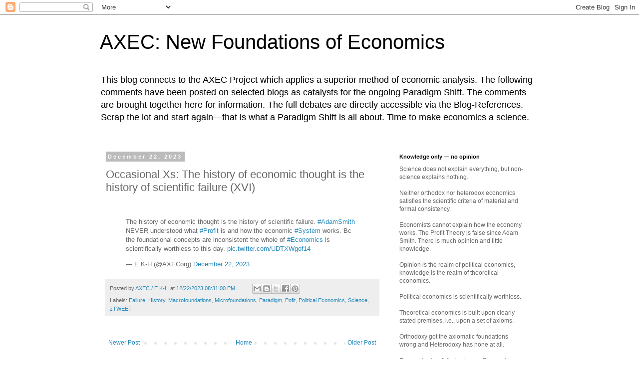

--- FILE ---
content_type: text/html; charset=UTF-8
request_url: https://axecorg.blogspot.com/2023/12/occasional-xs-history-of-economic.html
body_size: 24739
content:
<!DOCTYPE html>
<html class='v2' dir='ltr' lang='en'>
<head>
<link href='https://www.blogger.com/static/v1/widgets/335934321-css_bundle_v2.css' rel='stylesheet' type='text/css'/>
<meta content='width=1100' name='viewport'/>
<meta content='text/html; charset=UTF-8' http-equiv='Content-Type'/>
<meta content='blogger' name='generator'/>
<link href='https://axecorg.blogspot.com/favicon.ico' rel='icon' type='image/x-icon'/>
<link href='http://axecorg.blogspot.com/2023/12/occasional-xs-history-of-economic.html' rel='canonical'/>
<link rel="alternate" type="application/atom+xml" title="AXEC: New Foundations of Economics - Atom" href="https://axecorg.blogspot.com/feeds/posts/default" />
<link rel="alternate" type="application/rss+xml" title="AXEC: New Foundations of Economics - RSS" href="https://axecorg.blogspot.com/feeds/posts/default?alt=rss" />
<link rel="service.post" type="application/atom+xml" title="AXEC: New Foundations of Economics - Atom" href="https://www.blogger.com/feeds/540943704667096713/posts/default" />

<link rel="alternate" type="application/atom+xml" title="AXEC: New Foundations of Economics - Atom" href="https://axecorg.blogspot.com/feeds/6892635013503205655/comments/default" />
<!--Can't find substitution for tag [blog.ieCssRetrofitLinks]-->
<meta content='http://axecorg.blogspot.com/2023/12/occasional-xs-history-of-economic.html' property='og:url'/>
<meta content='Occasional Xs: The history of economic thought is the history of scientific failure (XVI)' property='og:title'/>
<meta content='   The history of economic thought is the history of scientific failure. #AdamSmith  NEVER understood what #Profit  is and how the economic ...' property='og:description'/>
<title>AXEC: New Foundations of Economics: Occasional Xs: The history of economic thought is the history of scientific failure (XVI)</title>
<style id='page-skin-1' type='text/css'><!--
/*
-----------------------------------------------
Blogger Template Style
Name:     Simple
Designer: Blogger
URL:      www.blogger.com
----------------------------------------------- */
/* Content
----------------------------------------------- */
body {
font: normal normal 12px 'Trebuchet MS', Trebuchet, Verdana, sans-serif;
color: #666666;
background: #ffffff none repeat scroll top left;
padding: 0 0 0 0;
}
html body .region-inner {
min-width: 0;
max-width: 100%;
width: auto;
}
h2 {
font-size: 22px;
}
a:link {
text-decoration:none;
color: #2288bb;
}
a:visited {
text-decoration:none;
color: #888888;
}
a:hover {
text-decoration:underline;
color: #33aaff;
}
.body-fauxcolumn-outer .fauxcolumn-inner {
background: transparent none repeat scroll top left;
_background-image: none;
}
.body-fauxcolumn-outer .cap-top {
position: absolute;
z-index: 1;
height: 400px;
width: 100%;
}
.body-fauxcolumn-outer .cap-top .cap-left {
width: 100%;
background: transparent none repeat-x scroll top left;
_background-image: none;
}
.content-outer {
-moz-box-shadow: 0 0 0 rgba(0, 0, 0, .15);
-webkit-box-shadow: 0 0 0 rgba(0, 0, 0, .15);
-goog-ms-box-shadow: 0 0 0 #333333;
box-shadow: 0 0 0 rgba(0, 0, 0, .15);
margin-bottom: 1px;
}
.content-inner {
padding: 10px 40px;
}
.content-inner {
background-color: #ffffff;
}
/* Header
----------------------------------------------- */
.header-outer {
background: transparent none repeat-x scroll 0 -400px;
_background-image: none;
}
.Header h1 {
font: normal normal 40px 'Trebuchet MS',Trebuchet,Verdana,sans-serif;
color: #000000;
text-shadow: 0 0 0 rgba(0, 0, 0, .2);
}
.Header h1 a {
color: #000000;
}
.Header .description {
font-size: 18px;
color: #000000;
}
.header-inner .Header .titlewrapper {
padding: 22px 0;
}
.header-inner .Header .descriptionwrapper {
padding: 0 0;
}
/* Tabs
----------------------------------------------- */
.tabs-inner .section:first-child {
border-top: 0 solid #dddddd;
}
.tabs-inner .section:first-child ul {
margin-top: -1px;
border-top: 1px solid #dddddd;
border-left: 1px solid #dddddd;
border-right: 1px solid #dddddd;
}
.tabs-inner .widget ul {
background: transparent none repeat-x scroll 0 -800px;
_background-image: none;
border-bottom: 1px solid #dddddd;
margin-top: 0;
margin-left: -30px;
margin-right: -30px;
}
.tabs-inner .widget li a {
display: inline-block;
padding: .6em 1em;
font: normal normal 12px 'Trebuchet MS', Trebuchet, Verdana, sans-serif;
color: #000000;
border-left: 1px solid #ffffff;
border-right: 1px solid #dddddd;
}
.tabs-inner .widget li:first-child a {
border-left: none;
}
.tabs-inner .widget li.selected a, .tabs-inner .widget li a:hover {
color: #000000;
background-color: #eeeeee;
text-decoration: none;
}
/* Columns
----------------------------------------------- */
.main-outer {
border-top: 0 solid transparent;
}
.fauxcolumn-left-outer .fauxcolumn-inner {
border-right: 1px solid transparent;
}
.fauxcolumn-right-outer .fauxcolumn-inner {
border-left: 1px solid transparent;
}
/* Headings
----------------------------------------------- */
div.widget > h2,
div.widget h2.title {
margin: 0 0 1em 0;
font: normal bold 11px 'Trebuchet MS',Trebuchet,Verdana,sans-serif;
color: #000000;
}
/* Widgets
----------------------------------------------- */
.widget .zippy {
color: #999999;
text-shadow: 2px 2px 1px rgba(0, 0, 0, .1);
}
.widget .popular-posts ul {
list-style: none;
}
/* Posts
----------------------------------------------- */
h2.date-header {
font: normal bold 11px Arial, Tahoma, Helvetica, FreeSans, sans-serif;
}
.date-header span {
background-color: #bbbbbb;
color: #ffffff;
padding: 0.4em;
letter-spacing: 3px;
margin: inherit;
}
.main-inner {
padding-top: 35px;
padding-bottom: 65px;
}
.main-inner .column-center-inner {
padding: 0 0;
}
.main-inner .column-center-inner .section {
margin: 0 1em;
}
.post {
margin: 0 0 45px 0;
}
h3.post-title, .comments h4 {
font: normal normal 22px 'Trebuchet MS',Trebuchet,Verdana,sans-serif;
margin: .75em 0 0;
}
.post-body {
font-size: 110%;
line-height: 1.4;
position: relative;
}
.post-body img, .post-body .tr-caption-container, .Profile img, .Image img,
.BlogList .item-thumbnail img {
padding: 2px;
background: #ffffff;
border: 1px solid #eeeeee;
-moz-box-shadow: 1px 1px 5px rgba(0, 0, 0, .1);
-webkit-box-shadow: 1px 1px 5px rgba(0, 0, 0, .1);
box-shadow: 1px 1px 5px rgba(0, 0, 0, .1);
}
.post-body img, .post-body .tr-caption-container {
padding: 5px;
}
.post-body .tr-caption-container {
color: #666666;
}
.post-body .tr-caption-container img {
padding: 0;
background: transparent;
border: none;
-moz-box-shadow: 0 0 0 rgba(0, 0, 0, .1);
-webkit-box-shadow: 0 0 0 rgba(0, 0, 0, .1);
box-shadow: 0 0 0 rgba(0, 0, 0, .1);
}
.post-header {
margin: 0 0 1.5em;
line-height: 1.6;
font-size: 90%;
}
.post-footer {
margin: 20px -2px 0;
padding: 5px 10px;
color: #666666;
background-color: #eeeeee;
border-bottom: 1px solid #eeeeee;
line-height: 1.6;
font-size: 90%;
}
#comments .comment-author {
padding-top: 1.5em;
border-top: 1px solid transparent;
background-position: 0 1.5em;
}
#comments .comment-author:first-child {
padding-top: 0;
border-top: none;
}
.avatar-image-container {
margin: .2em 0 0;
}
#comments .avatar-image-container img {
border: 1px solid #eeeeee;
}
/* Comments
----------------------------------------------- */
.comments .comments-content .icon.blog-author {
background-repeat: no-repeat;
background-image: url([data-uri]);
}
.comments .comments-content .loadmore a {
border-top: 1px solid #999999;
border-bottom: 1px solid #999999;
}
.comments .comment-thread.inline-thread {
background-color: #eeeeee;
}
.comments .continue {
border-top: 2px solid #999999;
}
/* Accents
---------------------------------------------- */
.section-columns td.columns-cell {
border-left: 1px solid transparent;
}
.blog-pager {
background: transparent url(//www.blogblog.com/1kt/simple/paging_dot.png) repeat-x scroll top center;
}
.blog-pager-older-link, .home-link,
.blog-pager-newer-link {
background-color: #ffffff;
padding: 5px;
}
.footer-outer {
border-top: 1px dashed #bbbbbb;
}
/* Mobile
----------------------------------------------- */
body.mobile  {
background-size: auto;
}
.mobile .body-fauxcolumn-outer {
background: transparent none repeat scroll top left;
}
.mobile .body-fauxcolumn-outer .cap-top {
background-size: 100% auto;
}
.mobile .content-outer {
-webkit-box-shadow: 0 0 3px rgba(0, 0, 0, .15);
box-shadow: 0 0 3px rgba(0, 0, 0, .15);
}
.mobile .tabs-inner .widget ul {
margin-left: 0;
margin-right: 0;
}
.mobile .post {
margin: 0;
}
.mobile .main-inner .column-center-inner .section {
margin: 0;
}
.mobile .date-header span {
padding: 0.1em 10px;
margin: 0 -10px;
}
.mobile h3.post-title {
margin: 0;
}
.mobile .blog-pager {
background: transparent none no-repeat scroll top center;
}
.mobile .footer-outer {
border-top: none;
}
.mobile .main-inner, .mobile .footer-inner {
background-color: #ffffff;
}
.mobile-index-contents {
color: #666666;
}
.mobile-link-button {
background-color: #2288bb;
}
.mobile-link-button a:link, .mobile-link-button a:visited {
color: #ffffff;
}
.mobile .tabs-inner .section:first-child {
border-top: none;
}
.mobile .tabs-inner .PageList .widget-content {
background-color: #eeeeee;
color: #000000;
border-top: 1px solid #dddddd;
border-bottom: 1px solid #dddddd;
}
.mobile .tabs-inner .PageList .widget-content .pagelist-arrow {
border-left: 1px solid #dddddd;
}

--></style>
<style id='template-skin-1' type='text/css'><!--
body {
min-width: 960px;
}
.content-outer, .content-fauxcolumn-outer, .region-inner {
min-width: 960px;
max-width: 960px;
_width: 960px;
}
.main-inner .columns {
padding-left: 0px;
padding-right: 310px;
}
.main-inner .fauxcolumn-center-outer {
left: 0px;
right: 310px;
/* IE6 does not respect left and right together */
_width: expression(this.parentNode.offsetWidth -
parseInt("0px") -
parseInt("310px") + 'px');
}
.main-inner .fauxcolumn-left-outer {
width: 0px;
}
.main-inner .fauxcolumn-right-outer {
width: 310px;
}
.main-inner .column-left-outer {
width: 0px;
right: 100%;
margin-left: -0px;
}
.main-inner .column-right-outer {
width: 310px;
margin-right: -310px;
}
#layout {
min-width: 0;
}
#layout .content-outer {
min-width: 0;
width: 800px;
}
#layout .region-inner {
min-width: 0;
width: auto;
}
body#layout div.add_widget {
padding: 8px;
}
body#layout div.add_widget a {
margin-left: 32px;
}
--></style>
<link href='https://www.blogger.com/dyn-css/authorization.css?targetBlogID=540943704667096713&amp;zx=c72d2cf0-7765-4199-9567-3c07fc433c97' media='none' onload='if(media!=&#39;all&#39;)media=&#39;all&#39;' rel='stylesheet'/><noscript><link href='https://www.blogger.com/dyn-css/authorization.css?targetBlogID=540943704667096713&amp;zx=c72d2cf0-7765-4199-9567-3c07fc433c97' rel='stylesheet'/></noscript>
<meta name='google-adsense-platform-account' content='ca-host-pub-1556223355139109'/>
<meta name='google-adsense-platform-domain' content='blogspot.com'/>

</head>
<body class='loading variant-simplysimple'>
<div class='navbar section' id='navbar' name='Navbar'><div class='widget Navbar' data-version='1' id='Navbar1'><script type="text/javascript">
    function setAttributeOnload(object, attribute, val) {
      if(window.addEventListener) {
        window.addEventListener('load',
          function(){ object[attribute] = val; }, false);
      } else {
        window.attachEvent('onload', function(){ object[attribute] = val; });
      }
    }
  </script>
<div id="navbar-iframe-container"></div>
<script type="text/javascript" src="https://apis.google.com/js/platform.js"></script>
<script type="text/javascript">
      gapi.load("gapi.iframes:gapi.iframes.style.bubble", function() {
        if (gapi.iframes && gapi.iframes.getContext) {
          gapi.iframes.getContext().openChild({
              url: 'https://www.blogger.com/navbar/540943704667096713?po\x3d6892635013503205655\x26origin\x3dhttps://axecorg.blogspot.com',
              where: document.getElementById("navbar-iframe-container"),
              id: "navbar-iframe"
          });
        }
      });
    </script><script type="text/javascript">
(function() {
var script = document.createElement('script');
script.type = 'text/javascript';
script.src = '//pagead2.googlesyndication.com/pagead/js/google_top_exp.js';
var head = document.getElementsByTagName('head')[0];
if (head) {
head.appendChild(script);
}})();
</script>
</div></div>
<div class='body-fauxcolumns'>
<div class='fauxcolumn-outer body-fauxcolumn-outer'>
<div class='cap-top'>
<div class='cap-left'></div>
<div class='cap-right'></div>
</div>
<div class='fauxborder-left'>
<div class='fauxborder-right'></div>
<div class='fauxcolumn-inner'>
</div>
</div>
<div class='cap-bottom'>
<div class='cap-left'></div>
<div class='cap-right'></div>
</div>
</div>
</div>
<div class='content'>
<div class='content-fauxcolumns'>
<div class='fauxcolumn-outer content-fauxcolumn-outer'>
<div class='cap-top'>
<div class='cap-left'></div>
<div class='cap-right'></div>
</div>
<div class='fauxborder-left'>
<div class='fauxborder-right'></div>
<div class='fauxcolumn-inner'>
</div>
</div>
<div class='cap-bottom'>
<div class='cap-left'></div>
<div class='cap-right'></div>
</div>
</div>
</div>
<div class='content-outer'>
<div class='content-cap-top cap-top'>
<div class='cap-left'></div>
<div class='cap-right'></div>
</div>
<div class='fauxborder-left content-fauxborder-left'>
<div class='fauxborder-right content-fauxborder-right'></div>
<div class='content-inner'>
<header>
<div class='header-outer'>
<div class='header-cap-top cap-top'>
<div class='cap-left'></div>
<div class='cap-right'></div>
</div>
<div class='fauxborder-left header-fauxborder-left'>
<div class='fauxborder-right header-fauxborder-right'></div>
<div class='region-inner header-inner'>
<div class='header section' id='header' name='Header'><div class='widget Header' data-version='1' id='Header1'>
<div id='header-inner'>
<div class='titlewrapper'>
<h1 class='title'>
<a href='https://axecorg.blogspot.com/'>
AXEC: New Foundations of Economics
</a>
</h1>
</div>
<div class='descriptionwrapper'>
<p class='description'><span>This blog connects to the AXEC Project which applies a superior method of economic analysis. The following comments have been posted on selected blogs as catalysts for the ongoing Paradigm Shift. The comments are brought together here  for information. The full debates are directly accessible via the Blog-References. Scrap the lot and start again&#8213;that is what a Paradigm Shift is all about. Time to make economics a science.</span></p>
</div>
</div>
</div></div>
</div>
</div>
<div class='header-cap-bottom cap-bottom'>
<div class='cap-left'></div>
<div class='cap-right'></div>
</div>
</div>
</header>
<div class='tabs-outer'>
<div class='tabs-cap-top cap-top'>
<div class='cap-left'></div>
<div class='cap-right'></div>
</div>
<div class='fauxborder-left tabs-fauxborder-left'>
<div class='fauxborder-right tabs-fauxborder-right'></div>
<div class='region-inner tabs-inner'>
<div class='tabs no-items section' id='crosscol' name='Cross-Column'></div>
<div class='tabs no-items section' id='crosscol-overflow' name='Cross-Column 2'></div>
</div>
</div>
<div class='tabs-cap-bottom cap-bottom'>
<div class='cap-left'></div>
<div class='cap-right'></div>
</div>
</div>
<div class='main-outer'>
<div class='main-cap-top cap-top'>
<div class='cap-left'></div>
<div class='cap-right'></div>
</div>
<div class='fauxborder-left main-fauxborder-left'>
<div class='fauxborder-right main-fauxborder-right'></div>
<div class='region-inner main-inner'>
<div class='columns fauxcolumns'>
<div class='fauxcolumn-outer fauxcolumn-center-outer'>
<div class='cap-top'>
<div class='cap-left'></div>
<div class='cap-right'></div>
</div>
<div class='fauxborder-left'>
<div class='fauxborder-right'></div>
<div class='fauxcolumn-inner'>
</div>
</div>
<div class='cap-bottom'>
<div class='cap-left'></div>
<div class='cap-right'></div>
</div>
</div>
<div class='fauxcolumn-outer fauxcolumn-left-outer'>
<div class='cap-top'>
<div class='cap-left'></div>
<div class='cap-right'></div>
</div>
<div class='fauxborder-left'>
<div class='fauxborder-right'></div>
<div class='fauxcolumn-inner'>
</div>
</div>
<div class='cap-bottom'>
<div class='cap-left'></div>
<div class='cap-right'></div>
</div>
</div>
<div class='fauxcolumn-outer fauxcolumn-right-outer'>
<div class='cap-top'>
<div class='cap-left'></div>
<div class='cap-right'></div>
</div>
<div class='fauxborder-left'>
<div class='fauxborder-right'></div>
<div class='fauxcolumn-inner'>
</div>
</div>
<div class='cap-bottom'>
<div class='cap-left'></div>
<div class='cap-right'></div>
</div>
</div>
<!-- corrects IE6 width calculation -->
<div class='columns-inner'>
<div class='column-center-outer'>
<div class='column-center-inner'>
<div class='main section' id='main' name='Main'><div class='widget Blog' data-version='1' id='Blog1'>
<div class='blog-posts hfeed'>

          <div class="date-outer">
        
<h2 class='date-header'><span>December 22, 2023</span></h2>

          <div class="date-posts">
        
<div class='post-outer'>
<div class='post hentry uncustomized-post-template' itemprop='blogPost' itemscope='itemscope' itemtype='http://schema.org/BlogPosting'>
<meta content='540943704667096713' itemprop='blogId'/>
<meta content='6892635013503205655' itemprop='postId'/>
<a name='6892635013503205655'></a>
<h3 class='post-title entry-title' itemprop='name'>
Occasional Xs: The history of economic thought is the history of scientific failure (XVI)
</h3>
<div class='post-header'>
<div class='post-header-line-1'></div>
</div>
<div class='post-body entry-content' id='post-body-6892635013503205655' itemprop='description articleBody'>
<div style="text-align: left;">&nbsp;</div>
<blockquote class="twitter-tweet"><p lang="en" dir="ltr">The history of economic thought is the history of scientific failure. <a href="https://twitter.com/hashtag/AdamSmith?src=hash&amp;ref_src=twsrc%5Etfw">#AdamSmith</a> NEVER understood what <a href="https://twitter.com/hashtag/Profit?src=hash&amp;ref_src=twsrc%5Etfw">#Profit</a> is and how the economic <a href="https://twitter.com/hashtag/System?src=hash&amp;ref_src=twsrc%5Etfw">#System</a> works. Bc the foundational concepts are inconsistent the whole of <a href="https://twitter.com/hashtag/Economics?src=hash&amp;ref_src=twsrc%5Etfw">#Economics</a> is scientifically worthless to this day. <a href="https://t.co/UDTXWgof14">pic.twitter.com/UDTXWgof14</a></p>&mdash; E.K-H (@AXECorg) <a href="https://twitter.com/AXECorg/status/1738280590997127666?ref_src=twsrc%5Etfw">December 22, 2023</a></blockquote> <script async src="https://platform.twitter.com/widgets.js" charset="utf-8"></script>
<div style='clear: both;'></div>
</div>
<div class='post-footer'>
<div class='post-footer-line post-footer-line-1'>
<span class='post-author vcard'>
Posted by
<span class='fn' itemprop='author' itemscope='itemscope' itemtype='http://schema.org/Person'>
<meta content='https://www.blogger.com/profile/10402274109039114416' itemprop='url'/>
<a class='g-profile' href='https://www.blogger.com/profile/10402274109039114416' rel='author' title='author profile'>
<span itemprop='name'>AXEC / E.K-H</span>
</a>
</span>
</span>
<span class='post-timestamp'>
at
<meta content='http://axecorg.blogspot.com/2023/12/occasional-xs-history-of-economic.html' itemprop='url'/>
<a class='timestamp-link' href='https://axecorg.blogspot.com/2023/12/occasional-xs-history-of-economic.html' rel='bookmark' title='permanent link'><abbr class='published' itemprop='datePublished' title='2023-12-22T20:31:00+01:00'>12/22/2023 08:31:00 PM</abbr></a>
</span>
<span class='post-comment-link'>
</span>
<span class='post-icons'>
<span class='item-control blog-admin pid-436409672'>
<a href='https://www.blogger.com/post-edit.g?blogID=540943704667096713&postID=6892635013503205655&from=pencil' title='Edit Post'>
<img alt='' class='icon-action' height='18' src='https://resources.blogblog.com/img/icon18_edit_allbkg.gif' width='18'/>
</a>
</span>
</span>
<div class='post-share-buttons goog-inline-block'>
<a class='goog-inline-block share-button sb-email' href='https://www.blogger.com/share-post.g?blogID=540943704667096713&postID=6892635013503205655&target=email' target='_blank' title='Email This'><span class='share-button-link-text'>Email This</span></a><a class='goog-inline-block share-button sb-blog' href='https://www.blogger.com/share-post.g?blogID=540943704667096713&postID=6892635013503205655&target=blog' onclick='window.open(this.href, "_blank", "height=270,width=475"); return false;' target='_blank' title='BlogThis!'><span class='share-button-link-text'>BlogThis!</span></a><a class='goog-inline-block share-button sb-twitter' href='https://www.blogger.com/share-post.g?blogID=540943704667096713&postID=6892635013503205655&target=twitter' target='_blank' title='Share to X'><span class='share-button-link-text'>Share to X</span></a><a class='goog-inline-block share-button sb-facebook' href='https://www.blogger.com/share-post.g?blogID=540943704667096713&postID=6892635013503205655&target=facebook' onclick='window.open(this.href, "_blank", "height=430,width=640"); return false;' target='_blank' title='Share to Facebook'><span class='share-button-link-text'>Share to Facebook</span></a><a class='goog-inline-block share-button sb-pinterest' href='https://www.blogger.com/share-post.g?blogID=540943704667096713&postID=6892635013503205655&target=pinterest' target='_blank' title='Share to Pinterest'><span class='share-button-link-text'>Share to Pinterest</span></a>
</div>
</div>
<div class='post-footer-line post-footer-line-2'>
<span class='post-labels'>
Labels:
<a href='https://axecorg.blogspot.com/search/label/Failure' rel='tag'>Failure</a>,
<a href='https://axecorg.blogspot.com/search/label/History' rel='tag'>History</a>,
<a href='https://axecorg.blogspot.com/search/label/Macrofoundations' rel='tag'>Macrofoundations</a>,
<a href='https://axecorg.blogspot.com/search/label/Microfoundations' rel='tag'>Microfoundations</a>,
<a href='https://axecorg.blogspot.com/search/label/Paradigm' rel='tag'>Paradigm</a>,
<a href='https://axecorg.blogspot.com/search/label/Pofit' rel='tag'>Pofit</a>,
<a href='https://axecorg.blogspot.com/search/label/Political%20Economics' rel='tag'>Political Economics</a>,
<a href='https://axecorg.blogspot.com/search/label/Science' rel='tag'>Science</a>,
<a href='https://axecorg.blogspot.com/search/label/zTWEET' rel='tag'>zTWEET</a>
</span>
</div>
<div class='post-footer-line post-footer-line-3'>
<span class='post-location'>
</span>
</div>
</div>
</div>
<div class='comments' id='comments'>
<a name='comments'></a>
</div>
</div>

        </div></div>
      
</div>
<div class='blog-pager' id='blog-pager'>
<span id='blog-pager-newer-link'>
<a class='blog-pager-newer-link' href='https://axecorg.blogspot.com/2023/12/occasional-xs-what-economists-really-do_23.html' id='Blog1_blog-pager-newer-link' title='Newer Post'>Newer Post</a>
</span>
<span id='blog-pager-older-link'>
<a class='blog-pager-older-link' href='https://axecorg.blogspot.com/2023/12/occasional-xs-how-it-works-clxii.html' id='Blog1_blog-pager-older-link' title='Older Post'>Older Post</a>
</span>
<a class='home-link' href='https://axecorg.blogspot.com/'>Home</a>
</div>
<div class='clear'></div>
<div class='post-feeds'>
</div>
</div></div>
</div>
</div>
<div class='column-left-outer'>
<div class='column-left-inner'>
<aside>
</aside>
</div>
</div>
<div class='column-right-outer'>
<div class='column-right-inner'>
<aside>
<div class='sidebar section' id='sidebar-right-1'><div class='widget Text' data-version='1' id='Text1'>
<h2 class='title'>Knowledge only &#8212; no opinion</h2>
<div class='widget-content'>
<span =""  style="color:#666666;">Science does not explain everything, but non-science explains nothing.</span><div><span =""  style="color:#666666;"><br />Neither orthodox nor heterodox economics satisfies the scientific criteria of material and formal consistency.</span></div><div><span =""  style="color:#666666;"><span style="font-weight: normal;"><br />Economists cannot explain how the economy works. The Profit Theory is false since Adam Smith. There is much opinion and little knowledge.</span></span></div><div><span =""  style="color:#666666;"><span style="font-weight: normal;"><br /></span></span><div><span =""  style="color:#666666;"><span =""  style="font-size:100%;">Opinion is the realm of political economics, knowledge is the realm of theoretical economics.</span></span></div><div><span =""  style="color:#666666;"><span =""  style="font-size:100%;"><br /></span></span></div><div><span =""  style="color:#666666;"><span =""  style="font-size:100%;"></span><span style="font-size: 100%;font-size:100%;">Political economics is scientifically worthless.</span></span></div><div><span =""  style="color:#666666;"><span style="font-size: 100%;font-size:100%;"><br /></span></span></div><div><span =""  style="font-size:100%;"><span =""  style="color:#666666;">Theoretical economics is built upon clearly stated premises, i.e., upon a set of  axioms.</span></span></div><div><span =""  style="font-size:100%;"><span =""  style="color:#666666;"><br /></span></span></div><div><span =""  style="font-size:100%;"><span =""  style="color:#666666;">Orthodoxy got the axiomatic foundations wrong and Heterodoxy has none at all.</span></span></div></div><div><span =""  style="font-size:100%;"><span =""  style="color:#666666;"><br /></span></span></div><div><span =""  style="font-size:100%;"><span =""  style="color:#666666;">Economics is a failed science. Economists are <a href="http://axecorg.blogspot.de/2015/07/incompetence-cross-references.html">incompetent</a> scientists.</span></span></div>
</div>
<div class='clear'></div>
</div><div class='widget Text' data-version='1' id='Text12'>
<h2 class='title'>To do</h2>
<div class='widget-content'>
<blockquote>"So we really ought to look into theories that don't work, and science that isn't science." (Feynman)</blockquote>
</div>
<div class='clear'></div>
</div><div class='widget Text' data-version='1' id='Text5'>
<h2 class='title'>Profit</h2>
<div class='widget-content'>
Neither Classicals, nor Walrasians, nor Marshallians, nor Marxians, nor Keynesians, nor Institutionialists, nor Monetary Economists, nor MMTers, nor Austrians, nor Sraffaians, nor Evolutionists, nor Game theorists, nor EconoPhysicists, nor RBCers, nor New Keynesians, nor New Classicals ever came to grips with profit. Hence, they all fail to capture the essence of the market economy.<br /><br />Because of this, economists have nothing to offer in the way of a scientifically founded economic policy guidance.
</div>
<div class='clear'></div>
</div><div class='widget BlogArchive' data-version='1' id='BlogArchive1'>
<h2>Blog Archive</h2>
<div class='widget-content'>
<div id='ArchiveList'>
<div id='BlogArchive1_ArchiveList'>
<ul class='hierarchy'>
<li class='archivedate collapsed'>
<a class='toggle' href='javascript:void(0)'>
<span class='zippy'>

        &#9658;&#160;
      
</span>
</a>
<a class='post-count-link' href='https://axecorg.blogspot.com/2026/'>
2026
</a>
<span class='post-count' dir='ltr'>(67)</span>
<ul class='hierarchy'>
<li class='archivedate collapsed'>
<a class='toggle' href='javascript:void(0)'>
<span class='zippy'>

        &#9658;&#160;
      
</span>
</a>
<a class='post-count-link' href='https://axecorg.blogspot.com/2026/01/'>
January 2026
</a>
<span class='post-count' dir='ltr'>(67)</span>
</li>
</ul>
</li>
</ul>
<ul class='hierarchy'>
<li class='archivedate collapsed'>
<a class='toggle' href='javascript:void(0)'>
<span class='zippy'>

        &#9658;&#160;
      
</span>
</a>
<a class='post-count-link' href='https://axecorg.blogspot.com/2025/'>
2025
</a>
<span class='post-count' dir='ltr'>(898)</span>
<ul class='hierarchy'>
<li class='archivedate collapsed'>
<a class='toggle' href='javascript:void(0)'>
<span class='zippy'>

        &#9658;&#160;
      
</span>
</a>
<a class='post-count-link' href='https://axecorg.blogspot.com/2025/12/'>
December 2025
</a>
<span class='post-count' dir='ltr'>(134)</span>
</li>
</ul>
<ul class='hierarchy'>
<li class='archivedate collapsed'>
<a class='toggle' href='javascript:void(0)'>
<span class='zippy'>

        &#9658;&#160;
      
</span>
</a>
<a class='post-count-link' href='https://axecorg.blogspot.com/2025/11/'>
November 2025
</a>
<span class='post-count' dir='ltr'>(111)</span>
</li>
</ul>
<ul class='hierarchy'>
<li class='archivedate collapsed'>
<a class='toggle' href='javascript:void(0)'>
<span class='zippy'>

        &#9658;&#160;
      
</span>
</a>
<a class='post-count-link' href='https://axecorg.blogspot.com/2025/10/'>
October 2025
</a>
<span class='post-count' dir='ltr'>(103)</span>
</li>
</ul>
<ul class='hierarchy'>
<li class='archivedate collapsed'>
<a class='toggle' href='javascript:void(0)'>
<span class='zippy'>

        &#9658;&#160;
      
</span>
</a>
<a class='post-count-link' href='https://axecorg.blogspot.com/2025/09/'>
September 2025
</a>
<span class='post-count' dir='ltr'>(44)</span>
</li>
</ul>
<ul class='hierarchy'>
<li class='archivedate collapsed'>
<a class='toggle' href='javascript:void(0)'>
<span class='zippy'>

        &#9658;&#160;
      
</span>
</a>
<a class='post-count-link' href='https://axecorg.blogspot.com/2025/08/'>
August 2025
</a>
<span class='post-count' dir='ltr'>(71)</span>
</li>
</ul>
<ul class='hierarchy'>
<li class='archivedate collapsed'>
<a class='toggle' href='javascript:void(0)'>
<span class='zippy'>

        &#9658;&#160;
      
</span>
</a>
<a class='post-count-link' href='https://axecorg.blogspot.com/2025/07/'>
July 2025
</a>
<span class='post-count' dir='ltr'>(69)</span>
</li>
</ul>
<ul class='hierarchy'>
<li class='archivedate collapsed'>
<a class='toggle' href='javascript:void(0)'>
<span class='zippy'>

        &#9658;&#160;
      
</span>
</a>
<a class='post-count-link' href='https://axecorg.blogspot.com/2025/06/'>
June 2025
</a>
<span class='post-count' dir='ltr'>(21)</span>
</li>
</ul>
<ul class='hierarchy'>
<li class='archivedate collapsed'>
<a class='toggle' href='javascript:void(0)'>
<span class='zippy'>

        &#9658;&#160;
      
</span>
</a>
<a class='post-count-link' href='https://axecorg.blogspot.com/2025/05/'>
May 2025
</a>
<span class='post-count' dir='ltr'>(56)</span>
</li>
</ul>
<ul class='hierarchy'>
<li class='archivedate collapsed'>
<a class='toggle' href='javascript:void(0)'>
<span class='zippy'>

        &#9658;&#160;
      
</span>
</a>
<a class='post-count-link' href='https://axecorg.blogspot.com/2025/04/'>
April 2025
</a>
<span class='post-count' dir='ltr'>(81)</span>
</li>
</ul>
<ul class='hierarchy'>
<li class='archivedate collapsed'>
<a class='toggle' href='javascript:void(0)'>
<span class='zippy'>

        &#9658;&#160;
      
</span>
</a>
<a class='post-count-link' href='https://axecorg.blogspot.com/2025/03/'>
March 2025
</a>
<span class='post-count' dir='ltr'>(67)</span>
</li>
</ul>
<ul class='hierarchy'>
<li class='archivedate collapsed'>
<a class='toggle' href='javascript:void(0)'>
<span class='zippy'>

        &#9658;&#160;
      
</span>
</a>
<a class='post-count-link' href='https://axecorg.blogspot.com/2025/02/'>
February 2025
</a>
<span class='post-count' dir='ltr'>(75)</span>
</li>
</ul>
<ul class='hierarchy'>
<li class='archivedate collapsed'>
<a class='toggle' href='javascript:void(0)'>
<span class='zippy'>

        &#9658;&#160;
      
</span>
</a>
<a class='post-count-link' href='https://axecorg.blogspot.com/2025/01/'>
January 2025
</a>
<span class='post-count' dir='ltr'>(66)</span>
</li>
</ul>
</li>
</ul>
<ul class='hierarchy'>
<li class='archivedate collapsed'>
<a class='toggle' href='javascript:void(0)'>
<span class='zippy'>

        &#9658;&#160;
      
</span>
</a>
<a class='post-count-link' href='https://axecorg.blogspot.com/2024/'>
2024
</a>
<span class='post-count' dir='ltr'>(1158)</span>
<ul class='hierarchy'>
<li class='archivedate collapsed'>
<a class='toggle' href='javascript:void(0)'>
<span class='zippy'>

        &#9658;&#160;
      
</span>
</a>
<a class='post-count-link' href='https://axecorg.blogspot.com/2024/12/'>
December 2024
</a>
<span class='post-count' dir='ltr'>(70)</span>
</li>
</ul>
<ul class='hierarchy'>
<li class='archivedate collapsed'>
<a class='toggle' href='javascript:void(0)'>
<span class='zippy'>

        &#9658;&#160;
      
</span>
</a>
<a class='post-count-link' href='https://axecorg.blogspot.com/2024/11/'>
November 2024
</a>
<span class='post-count' dir='ltr'>(88)</span>
</li>
</ul>
<ul class='hierarchy'>
<li class='archivedate collapsed'>
<a class='toggle' href='javascript:void(0)'>
<span class='zippy'>

        &#9658;&#160;
      
</span>
</a>
<a class='post-count-link' href='https://axecorg.blogspot.com/2024/10/'>
October 2024
</a>
<span class='post-count' dir='ltr'>(119)</span>
</li>
</ul>
<ul class='hierarchy'>
<li class='archivedate collapsed'>
<a class='toggle' href='javascript:void(0)'>
<span class='zippy'>

        &#9658;&#160;
      
</span>
</a>
<a class='post-count-link' href='https://axecorg.blogspot.com/2024/09/'>
September 2024
</a>
<span class='post-count' dir='ltr'>(101)</span>
</li>
</ul>
<ul class='hierarchy'>
<li class='archivedate collapsed'>
<a class='toggle' href='javascript:void(0)'>
<span class='zippy'>

        &#9658;&#160;
      
</span>
</a>
<a class='post-count-link' href='https://axecorg.blogspot.com/2024/08/'>
August 2024
</a>
<span class='post-count' dir='ltr'>(105)</span>
</li>
</ul>
<ul class='hierarchy'>
<li class='archivedate collapsed'>
<a class='toggle' href='javascript:void(0)'>
<span class='zippy'>

        &#9658;&#160;
      
</span>
</a>
<a class='post-count-link' href='https://axecorg.blogspot.com/2024/07/'>
July 2024
</a>
<span class='post-count' dir='ltr'>(68)</span>
</li>
</ul>
<ul class='hierarchy'>
<li class='archivedate collapsed'>
<a class='toggle' href='javascript:void(0)'>
<span class='zippy'>

        &#9658;&#160;
      
</span>
</a>
<a class='post-count-link' href='https://axecorg.blogspot.com/2024/06/'>
June 2024
</a>
<span class='post-count' dir='ltr'>(43)</span>
</li>
</ul>
<ul class='hierarchy'>
<li class='archivedate collapsed'>
<a class='toggle' href='javascript:void(0)'>
<span class='zippy'>

        &#9658;&#160;
      
</span>
</a>
<a class='post-count-link' href='https://axecorg.blogspot.com/2024/05/'>
May 2024
</a>
<span class='post-count' dir='ltr'>(97)</span>
</li>
</ul>
<ul class='hierarchy'>
<li class='archivedate collapsed'>
<a class='toggle' href='javascript:void(0)'>
<span class='zippy'>

        &#9658;&#160;
      
</span>
</a>
<a class='post-count-link' href='https://axecorg.blogspot.com/2024/04/'>
April 2024
</a>
<span class='post-count' dir='ltr'>(81)</span>
</li>
</ul>
<ul class='hierarchy'>
<li class='archivedate collapsed'>
<a class='toggle' href='javascript:void(0)'>
<span class='zippy'>

        &#9658;&#160;
      
</span>
</a>
<a class='post-count-link' href='https://axecorg.blogspot.com/2024/03/'>
March 2024
</a>
<span class='post-count' dir='ltr'>(118)</span>
</li>
</ul>
<ul class='hierarchy'>
<li class='archivedate collapsed'>
<a class='toggle' href='javascript:void(0)'>
<span class='zippy'>

        &#9658;&#160;
      
</span>
</a>
<a class='post-count-link' href='https://axecorg.blogspot.com/2024/02/'>
February 2024
</a>
<span class='post-count' dir='ltr'>(128)</span>
</li>
</ul>
<ul class='hierarchy'>
<li class='archivedate collapsed'>
<a class='toggle' href='javascript:void(0)'>
<span class='zippy'>

        &#9658;&#160;
      
</span>
</a>
<a class='post-count-link' href='https://axecorg.blogspot.com/2024/01/'>
January 2024
</a>
<span class='post-count' dir='ltr'>(140)</span>
</li>
</ul>
</li>
</ul>
<ul class='hierarchy'>
<li class='archivedate expanded'>
<a class='toggle' href='javascript:void(0)'>
<span class='zippy toggle-open'>

        &#9660;&#160;
      
</span>
</a>
<a class='post-count-link' href='https://axecorg.blogspot.com/2023/'>
2023
</a>
<span class='post-count' dir='ltr'>(1182)</span>
<ul class='hierarchy'>
<li class='archivedate expanded'>
<a class='toggle' href='javascript:void(0)'>
<span class='zippy toggle-open'>

        &#9660;&#160;
      
</span>
</a>
<a class='post-count-link' href='https://axecorg.blogspot.com/2023/12/'>
December 2023
</a>
<span class='post-count' dir='ltr'>(132)</span>
<ul class='posts'>
<li><a href='https://axecorg.blogspot.com/2023/12/occasional-xs-clueless-economists_31.html'>Occasional Xs: Clueless economists / Science (XLII)</a></li>
<li><a href='https://axecorg.blogspot.com/2023/12/occasional-xs-history-of-economic_61.html'>Occasional Xs: The history of economic thought is ...</a></li>
<li><a href='https://axecorg.blogspot.com/2023/12/occasional-xs-how-it-works-clxviii.html'>Occasional Xs: How it works (CLXVIII)</a></li>
<li><a href='https://axecorg.blogspot.com/2023/12/occasional-xs-history-of-economic_31.html'>Occasional Xs: The history of economic thought is ...</a></li>
<li><a href='https://axecorg.blogspot.com/2023/12/occasional-xs-what-economists-really-do_81.html'>Occasional Xs: What economists really do (CXVII)</a></li>
<li><a href='https://axecorg.blogspot.com/2023/12/occasional-xs-how-it-works-clxvii.html'>Occasional Xs: How it works (CLXVII)</a></li>
<li><a href='https://axecorg.blogspot.com/2023/12/occasional-xs-clueless-economists_6.html'>Occasional Xs: Clueless economists / Profit (XXII)</a></li>
<li><a href='https://axecorg.blogspot.com/2023/12/occasional-xs-what-economists-really-do_29.html'>Occasional Xs: What economists really do (CXVI)</a></li>
<li><a href='https://axecorg.blogspot.com/2023/12/occasional-xs-economics-is-not-social_29.html'>Occasional Xs: Economics is NOT a social science b...</a></li>
<li><a href='https://axecorg.blogspot.com/2023/12/occasional-xs-futile-attempt-to-recycle_76.html'>Occasional Xs: The futile attempt to recycle Milto...</a></li>
<li><a href='https://axecorg.blogspot.com/2023/12/occasional-xs-how-it-works-clxvi.html'>Occasional Xs: How it works (CLXVI)</a></li>
<li><a href='https://axecorg.blogspot.com/2023/12/occasional-xs-futile-attempt-to-recycle_29.html'>Occasional Xs: The futile attempt to recycle Adam ...</a></li>
<li><a href='https://axecorg.blogspot.com/2023/12/occasional-xs-how-it-works-clxv.html'>Occasional Xs: How it works (CLXV)</a></li>
<li><a href='https://axecorg.blogspot.com/2023/12/occasional-xs-clueless-economists_64.html'>Occasional Xs: Clueless economists / Science (XLI)</a></li>
<li><a href='https://axecorg.blogspot.com/2023/12/occasional-xs-economics-just_28.html'>Occasional Xs: Economics &#8213; just disinfotainment an...</a></li>
<li><a href='https://axecorg.blogspot.com/2023/12/occasional-xs-how-it-works-clxiv.html'>Occasional Xs: How it works (CLXIV)</a></li>
<li><a href='https://axecorg.blogspot.com/2023/12/occasional-xs-clueless-economists_28.html'>Occasional Xs: Clueless economists / Profit (XXI)</a></li>
<li><a href='https://axecorg.blogspot.com/2023/12/occasional-xs-what-economists-really-do_61.html'>Occasional Xs: What economists really do (CXV)</a></li>
<li><a href='https://axecorg.blogspot.com/2023/12/occasional-xs-paradigm-shift-x.html'>Occasional Xs: Paradigm Shift (X)</a></li>
<li><a href='https://axecorg.blogspot.com/2023/12/occasional-xs-what-economists-really-do_27.html'>Occasional Xs: What economists really do (CXIV)</a></li>
<li><a href='https://axecorg.blogspot.com/2023/12/occasional-xs-history-of-economic_26.html'>Occasional Xs: The history of economic thought is ...</a></li>
<li><a href='https://axecorg.blogspot.com/2023/12/occasional-tweets-how-it-works-clxiii.html'>Occasional Xs: How it works (CLXIII)</a></li>
<li><a href='https://axecorg.blogspot.com/2023/12/occasional-xs-clueless-economists_25.html'>Occasional Xs: Clueless economists / Employment (IV)</a></li>
<li><a href='https://axecorg.blogspot.com/2023/12/occasional-xs-what-economists-really-do_3.html'>Occasional Xs: What economists really do (CXIII)</a></li>
<li><a href='https://axecorg.blogspot.com/2023/12/occasional-xs-history-of-economic_62.html'>Occasional Xs: The history of economic thought is ...</a></li>
<li><a href='https://axecorg.blogspot.com/2023/12/occasional-xs-how-it-works-clxii_23.html'>Occasional Xs: How it works (CLXII)</a></li>
<li><a href='https://axecorg.blogspot.com/2023/12/occasional-xs-history-of-economic_23.html'>Occasional Xs: The history of economic thought is ...</a></li>
<li><a href='https://axecorg.blogspot.com/2023/12/occasional-xs-what-economists-really-do_23.html'>Occasional Xs: What economists really do (CXII)</a></li>
<li><a href='https://axecorg.blogspot.com/2023/12/occasional-xs-history-of-economic.html'>Occasional Xs: The history of economic thought is ...</a></li>
<li><a href='https://axecorg.blogspot.com/2023/12/occasional-xs-how-it-works-clxii.html'>Occasional Xs: Clueless economists / Breakdown (II)</a></li>
<li><a href='https://axecorg.blogspot.com/2023/12/occasional-xs-clueless-economists_30.html'>Occasional Xs: Clueless economists / Science (XL)</a></li>
<li><a href='https://axecorg.blogspot.com/2023/12/occasional-xs-clueless-economists_37.html'>Occasional Xs: Clueless economists / Science (XXXIX)</a></li>
<li><a href='https://axecorg.blogspot.com/2023/12/occasional-xs-how-solow-messed-up.html'>Occasional Xs: How Solow messed up growth theory a...</a></li>
<li><a href='https://axecorg.blogspot.com/2023/12/occasional-xs-clueless-economists_22.html'>Occasional Xs: Clueless economists / Science (XXXV...</a></li>
<li><a href='https://axecorg.blogspot.com/2023/12/occasional-xs-no-false-hero-memorials_22.html'>Occasional Xs: No false-hero memorials (XXIII)</a></li>
<li><a href='https://axecorg.blogspot.com/2023/12/occasional-xs-clueless-economists_21.html'>Occasional Xs: Clueless economists / Science (XXXVII)</a></li>
<li><a href='https://axecorg.blogspot.com/2023/12/occasional-xs-futile-attempt-to-recycle_78.html'>Occasional Xs: The futile attempt to recycle Milto...</a></li>
<li><a href='https://axecorg.blogspot.com/2023/12/occasional-xs-what-economists-really-do_64.html'>Occasional Xs: What economists really do (CXI)</a></li>
<li><a href='https://axecorg.blogspot.com/2023/12/occasional-xs-futile-attempt-to-recycle_21.html'>Occasional Xs: The futile attempt to recycle Sraff...</a></li>
<li><a href='https://axecorg.blogspot.com/2023/12/occasional-xs-futile-attempt-to-recycle_6.html'>Occasional Xs: The futile attempt to recycle Adam ...</a></li>
<li><a href='https://axecorg.blogspot.com/2023/12/occasional-xs-how-it-works-clxi.html'>Occasional Xs: How it works (CLXI)</a></li>
<li><a href='https://axecorg.blogspot.com/2023/12/occasional-xs-futile-attempt-to-recycle_20.html'>Occasional Xs: The futile attempt to recycle Keyne...</a></li>
<li><a href='https://axecorg.blogspot.com/2023/12/occasional-xs-clueless-economists_20.html'>Occasional Xs: Clueless economists / Science (XXXVI)</a></li>
<li><a href='https://axecorg.blogspot.com/2023/12/occasional-xs-futile-attempt-to-recycle_19.html'>Occasional Xs: The futile attempt to recycle Adam ...</a></li>
<li><a href='https://axecorg.blogspot.com/2023/12/occasional-xs-clueless-economists_43.html'>Occasional Xs: Clueless economists / Profit (XX)</a></li>
<li><a href='https://axecorg.blogspot.com/2023/12/occasional-xs-clueless-economists_19.html'>Occasional Xs: Clueless economists / Phillips Curv...</a></li>
<li><a href='https://axecorg.blogspot.com/2023/12/occasional-xs-paradigm-shift-ix.html'>Occasional Xs: Paradigm Shift (IX)</a></li>
<li><a href='https://axecorg.blogspot.com/2023/12/occasional-xs-macroeconomics-still.html'>Occasional Xs: Economics still lacks correct macro...</a></li>
<li><a href='https://axecorg.blogspot.com/2023/12/occasional-xs-futile-attempt-to-recycle_18.html'>Occasional Xs: The futile attempt to recycle MMT (LX)</a></li>
<li><a href='https://axecorg.blogspot.com/2023/12/occasional-xs-clueless-economists_18.html'>Occasional Xs: Clueless economists / Profit (XIX)</a></li>
<li><a href='https://axecorg.blogspot.com/2023/12/occasional-xs-what-economists-really-do_62.html'>Occasional Xs: What economists really do (CX)</a></li>
<li><a href='https://axecorg.blogspot.com/2023/12/occasional-xs-what-economists-really-do_18.html'>Occasional Xs: No false-hero memorials (XXII)</a></li>
<li><a href='https://axecorg.blogspot.com/2023/12/occasional-xs-clueless-economists_17.html'>Occasional Xs: Clueless economists / Science (XXXV)</a></li>
<li><a href='https://axecorg.blogspot.com/2023/12/occasional-xs-what-economists-really-do_17.html'>Occasional Xs: What economists really do (CIX)</a></li>
<li><a href='https://axecorg.blogspot.com/2023/12/occasional-xs-how-it-works-clx.html'>Occasional Xs: How it works (CLX)</a></li>
<li><a href='https://axecorg.blogspot.com/2023/12/occasional-xs-how-it-works-clix.html'>Occasional Xs: How it works (CLIX)</a></li>
<li><a href='https://axecorg.blogspot.com/2023/12/occasional-xs-how-it-works-clviii.html'>Occasional Xs: How it works (CLVIII)</a></li>
<li><a href='https://axecorg.blogspot.com/2023/12/occasional-xs-futile-attempt-to-recycle_16.html'>Occasional Xs: The futile attempt to recycle Milto...</a></li>
<li><a href='https://axecorg.blogspot.com/2023/12/occasional-xs-how-it-works-clvii.html'>Occasional Xs: How it works (CLVII)</a></li>
<li><a href='https://axecorg.blogspot.com/2023/12/occasional-xs-no-false-hero-memorials.html'>Occasional Xs: No false-hero memorials (XXI)</a></li>
<li><a href='https://axecorg.blogspot.com/2023/12/occasional-xs-futile-attempt-to-recycle_23.html'>Occasional Xs: The futile attempt to recycle Austr...</a></li>
<li><a href='https://axecorg.blogspot.com/2023/12/occasional-xs-futile-attempt-to-recycle_15.html'>Occasional Xs: The futile attempt to recycle MMT (...</a></li>
<li><a href='https://axecorg.blogspot.com/2023/12/occasional-xs-how-it-works-clvi.html'>Occasional Xs: How it works (CLVI)</a></li>
<li><a href='https://axecorg.blogspot.com/2023/12/occasional-xs-clueless-economists_15.html'>Occasional Xs: Clueless economists / Profit (XVIII)</a></li>
<li><a href='https://axecorg.blogspot.com/2023/12/occasional-xs-what-economists-really-do_15.html'>Occasional Xs: What economists really do (CVIII)</a></li>
<li><a href='https://axecorg.blogspot.com/2023/12/occasional-xs-futile-attempt-to-recycle_14.html'>Occasional Xs: The futile attempt to recycle MMT (...</a></li>
<li><a href='https://axecorg.blogspot.com/2023/12/occasional-tweets-how-to-pay-for-war-iv.html'>Occasional Tweets: How to pay for the war (IV)</a></li>
<li><a href='https://axecorg.blogspot.com/2023/12/occasional-tweets-economists-are-too.html'>Occasional Tweets: Economists are too stupid for m...</a></li>
<li><a href='https://axecorg.blogspot.com/2023/12/occasional-xs-futile-attempt-to-recycle_13.html'>Occasional Xs: The futile attempt to recycle Adam ...</a></li>
<li><a href='https://axecorg.blogspot.com/2023/12/occasional-xs-how-it-works-clv.html'>Occasional Xs: How it works (CLV)</a></li>
<li><a href='https://axecorg.blogspot.com/2023/12/occasional-xs-how-it-works-cliv.html'>Occasional Xs: How it works (CLIV)</a></li>
<li><a href='https://axecorg.blogspot.com/2023/12/occasional-xs-clueless-economists_13.html'>Occasional Xs: Clueless economists / Science (XXXIV)</a></li>
<li><a href='https://axecorg.blogspot.com/2023/12/occasional-xs-economics-just_40.html'>Occasional Xs: Economics &#8213; just disinfotainment an...</a></li>
<li><a href='https://axecorg.blogspot.com/2023/12/occasional-xs-what-economists-really-do_13.html'>Occasional Xs: What economists really do (CVII)</a></li>
<li><a href='https://axecorg.blogspot.com/2023/12/occasional-xs-economics-just_13.html'>Occasional Xs: Economics &#8213; just disinfotainment an...</a></li>
<li><a href='https://axecorg.blogspot.com/2023/12/occasional-xs-foul-spirit-of-political_13.html'>Occasional Xs: The foul spirit of political econom...</a></li>
<li><a href='https://axecorg.blogspot.com/2023/12/occasional-xs-futile-attempt-to-recycle_12.html'>Occasional Xs: The futile attempt to recycle Adam ...</a></li>
<li><a href='https://axecorg.blogspot.com/2023/12/occasional-xs-economics-just_12.html'>Occasional Xs: Economics &#8213; just disinfotainment an...</a></li>
<li><a href='https://axecorg.blogspot.com/2023/12/occasional-xs-clueless-economists_12.html'>Occasional Xs: Clueless economists / Institutions (I)</a></li>
<li><a href='https://axecorg.blogspot.com/2023/12/occasional-xs-clueless-economists_24.html'>Occasional Xs: Clueless economists / Science (XXXIII)</a></li>
<li><a href='https://axecorg.blogspot.com/2023/12/occasional-xs-how-it-works-cliii.html'>Occasional Xs: How it works (CLIII)</a></li>
<li><a href='https://axecorg.blogspot.com/2023/12/occasional-xs-what-economists-really-do_11.html'>Occasional Xs: What economists really do (CVI)</a></li>
<li><a href='https://axecorg.blogspot.com/2023/12/occasional-xs-foul-spirit-of-political_18.html'>Occasional Xs: The foul spirit of political econom...</a></li>
<li><a href='https://axecorg.blogspot.com/2023/12/occasional-xs-foul-spirit-of-political_50.html'>Occasional Xs: The foul spirit of political econom...</a></li>
<li><a href='https://axecorg.blogspot.com/2023/12/occasional-xs-foul-spirit-of-political_11.html'>Occasional Xs: The foul spirit of political econom...</a></li>
<li><a href='https://axecorg.blogspot.com/2023/12/occasional-xs-clueless-economists_11.html'>Occasional Xs: Clueless economists / Profit (XVII)</a></li>
<li><a href='https://axecorg.blogspot.com/2023/12/occasional-xs-clueless-economists_68.html'>Occasional Xs: Clueless economists / Profit (XVI)</a></li>
<li><a href='https://axecorg.blogspot.com/2023/12/occasional-xs-clueless-economists_72.html'>Occasional Xs: Clueless economists / Science (XXXII)</a></li>
<li><a href='https://axecorg.blogspot.com/2023/12/occasional-xs-what-economists-really-do_10.html'>Occasional Xs: What economists really do (CV)</a></li>
<li><a href='https://axecorg.blogspot.com/2023/12/occasional-xs-how-it-works-clii.html'>Occasional Xs: How it works (CLII)</a></li>
<li><a href='https://axecorg.blogspot.com/2023/12/occasional-xs-what-economists-really-do_53.html'>Occasional Xs: What economists really do (CIV)</a></li>
<li><a href='https://axecorg.blogspot.com/2023/12/occasional-xs-foul-spirit-of-political_51.html'>Occasional Xs: The foul spirit of political econom...</a></li>
<li><a href='https://axecorg.blogspot.com/2023/12/occasional-xs-what-economists-really-do_9.html'>Occasional Xs: What economists really do (CIII)</a></li>
<li><a href='https://axecorg.blogspot.com/2023/12/occasional-xs-foul-spirit-of-political_16.html'>Occasional Xs: The foul spirit of political econom...</a></li>
<li><a href='https://axecorg.blogspot.com/2023/12/occasional-xs-futile-attempt-to-recycle_9.html'>Occasional Xs: The futile attempt to recycle MMT (...</a></li>
<li><a href='https://axecorg.blogspot.com/2023/12/occasional-xs-clueless-economists_10.html'>Occasional Xs: Clueless economists / Distribution,...</a></li>
<li><a href='https://axecorg.blogspot.com/2023/12/occasional-xs-clueless-economists_9.html'>Occasional Xs: Clueless economists / Science (XXXI)</a></li>
<li><a href='https://axecorg.blogspot.com/2023/12/occasional-xs-foul-spirit-of-political_9.html'>Occasional Xs: The foul spirit of political econom...</a></li>
<li><a href='https://axecorg.blogspot.com/2023/12/occasional-xs-foul-spirit-of-political_41.html'>Occasional Xs: The foul spirit of political econom...</a></li>
<li><a href='https://axecorg.blogspot.com/2023/12/occasional-xs-what-economists-really-do_21.html'>Occasional Xs: What economists really do (CII)</a></li>
</ul>
</li>
</ul>
<ul class='hierarchy'>
<li class='archivedate collapsed'>
<a class='toggle' href='javascript:void(0)'>
<span class='zippy'>

        &#9658;&#160;
      
</span>
</a>
<a class='post-count-link' href='https://axecorg.blogspot.com/2023/11/'>
November 2023
</a>
<span class='post-count' dir='ltr'>(193)</span>
</li>
</ul>
<ul class='hierarchy'>
<li class='archivedate collapsed'>
<a class='toggle' href='javascript:void(0)'>
<span class='zippy'>

        &#9658;&#160;
      
</span>
</a>
<a class='post-count-link' href='https://axecorg.blogspot.com/2023/10/'>
October 2023
</a>
<span class='post-count' dir='ltr'>(173)</span>
</li>
</ul>
<ul class='hierarchy'>
<li class='archivedate collapsed'>
<a class='toggle' href='javascript:void(0)'>
<span class='zippy'>

        &#9658;&#160;
      
</span>
</a>
<a class='post-count-link' href='https://axecorg.blogspot.com/2023/09/'>
September 2023
</a>
<span class='post-count' dir='ltr'>(125)</span>
</li>
</ul>
<ul class='hierarchy'>
<li class='archivedate collapsed'>
<a class='toggle' href='javascript:void(0)'>
<span class='zippy'>

        &#9658;&#160;
      
</span>
</a>
<a class='post-count-link' href='https://axecorg.blogspot.com/2023/08/'>
August 2023
</a>
<span class='post-count' dir='ltr'>(89)</span>
</li>
</ul>
<ul class='hierarchy'>
<li class='archivedate collapsed'>
<a class='toggle' href='javascript:void(0)'>
<span class='zippy'>

        &#9658;&#160;
      
</span>
</a>
<a class='post-count-link' href='https://axecorg.blogspot.com/2023/07/'>
July 2023
</a>
<span class='post-count' dir='ltr'>(65)</span>
</li>
</ul>
<ul class='hierarchy'>
<li class='archivedate collapsed'>
<a class='toggle' href='javascript:void(0)'>
<span class='zippy'>

        &#9658;&#160;
      
</span>
</a>
<a class='post-count-link' href='https://axecorg.blogspot.com/2023/06/'>
June 2023
</a>
<span class='post-count' dir='ltr'>(61)</span>
</li>
</ul>
<ul class='hierarchy'>
<li class='archivedate collapsed'>
<a class='toggle' href='javascript:void(0)'>
<span class='zippy'>

        &#9658;&#160;
      
</span>
</a>
<a class='post-count-link' href='https://axecorg.blogspot.com/2023/05/'>
May 2023
</a>
<span class='post-count' dir='ltr'>(81)</span>
</li>
</ul>
<ul class='hierarchy'>
<li class='archivedate collapsed'>
<a class='toggle' href='javascript:void(0)'>
<span class='zippy'>

        &#9658;&#160;
      
</span>
</a>
<a class='post-count-link' href='https://axecorg.blogspot.com/2023/04/'>
April 2023
</a>
<span class='post-count' dir='ltr'>(70)</span>
</li>
</ul>
<ul class='hierarchy'>
<li class='archivedate collapsed'>
<a class='toggle' href='javascript:void(0)'>
<span class='zippy'>

        &#9658;&#160;
      
</span>
</a>
<a class='post-count-link' href='https://axecorg.blogspot.com/2023/03/'>
March 2023
</a>
<span class='post-count' dir='ltr'>(51)</span>
</li>
</ul>
<ul class='hierarchy'>
<li class='archivedate collapsed'>
<a class='toggle' href='javascript:void(0)'>
<span class='zippy'>

        &#9658;&#160;
      
</span>
</a>
<a class='post-count-link' href='https://axecorg.blogspot.com/2023/02/'>
February 2023
</a>
<span class='post-count' dir='ltr'>(65)</span>
</li>
</ul>
<ul class='hierarchy'>
<li class='archivedate collapsed'>
<a class='toggle' href='javascript:void(0)'>
<span class='zippy'>

        &#9658;&#160;
      
</span>
</a>
<a class='post-count-link' href='https://axecorg.blogspot.com/2023/01/'>
January 2023
</a>
<span class='post-count' dir='ltr'>(77)</span>
</li>
</ul>
</li>
</ul>
<ul class='hierarchy'>
<li class='archivedate collapsed'>
<a class='toggle' href='javascript:void(0)'>
<span class='zippy'>

        &#9658;&#160;
      
</span>
</a>
<a class='post-count-link' href='https://axecorg.blogspot.com/2022/'>
2022
</a>
<span class='post-count' dir='ltr'>(633)</span>
<ul class='hierarchy'>
<li class='archivedate collapsed'>
<a class='toggle' href='javascript:void(0)'>
<span class='zippy'>

        &#9658;&#160;
      
</span>
</a>
<a class='post-count-link' href='https://axecorg.blogspot.com/2022/12/'>
December 2022
</a>
<span class='post-count' dir='ltr'>(72)</span>
</li>
</ul>
<ul class='hierarchy'>
<li class='archivedate collapsed'>
<a class='toggle' href='javascript:void(0)'>
<span class='zippy'>

        &#9658;&#160;
      
</span>
</a>
<a class='post-count-link' href='https://axecorg.blogspot.com/2022/11/'>
November 2022
</a>
<span class='post-count' dir='ltr'>(49)</span>
</li>
</ul>
<ul class='hierarchy'>
<li class='archivedate collapsed'>
<a class='toggle' href='javascript:void(0)'>
<span class='zippy'>

        &#9658;&#160;
      
</span>
</a>
<a class='post-count-link' href='https://axecorg.blogspot.com/2022/10/'>
October 2022
</a>
<span class='post-count' dir='ltr'>(73)</span>
</li>
</ul>
<ul class='hierarchy'>
<li class='archivedate collapsed'>
<a class='toggle' href='javascript:void(0)'>
<span class='zippy'>

        &#9658;&#160;
      
</span>
</a>
<a class='post-count-link' href='https://axecorg.blogspot.com/2022/09/'>
September 2022
</a>
<span class='post-count' dir='ltr'>(70)</span>
</li>
</ul>
<ul class='hierarchy'>
<li class='archivedate collapsed'>
<a class='toggle' href='javascript:void(0)'>
<span class='zippy'>

        &#9658;&#160;
      
</span>
</a>
<a class='post-count-link' href='https://axecorg.blogspot.com/2022/08/'>
August 2022
</a>
<span class='post-count' dir='ltr'>(56)</span>
</li>
</ul>
<ul class='hierarchy'>
<li class='archivedate collapsed'>
<a class='toggle' href='javascript:void(0)'>
<span class='zippy'>

        &#9658;&#160;
      
</span>
</a>
<a class='post-count-link' href='https://axecorg.blogspot.com/2022/07/'>
July 2022
</a>
<span class='post-count' dir='ltr'>(50)</span>
</li>
</ul>
<ul class='hierarchy'>
<li class='archivedate collapsed'>
<a class='toggle' href='javascript:void(0)'>
<span class='zippy'>

        &#9658;&#160;
      
</span>
</a>
<a class='post-count-link' href='https://axecorg.blogspot.com/2022/06/'>
June 2022
</a>
<span class='post-count' dir='ltr'>(34)</span>
</li>
</ul>
<ul class='hierarchy'>
<li class='archivedate collapsed'>
<a class='toggle' href='javascript:void(0)'>
<span class='zippy'>

        &#9658;&#160;
      
</span>
</a>
<a class='post-count-link' href='https://axecorg.blogspot.com/2022/05/'>
May 2022
</a>
<span class='post-count' dir='ltr'>(29)</span>
</li>
</ul>
<ul class='hierarchy'>
<li class='archivedate collapsed'>
<a class='toggle' href='javascript:void(0)'>
<span class='zippy'>

        &#9658;&#160;
      
</span>
</a>
<a class='post-count-link' href='https://axecorg.blogspot.com/2022/04/'>
April 2022
</a>
<span class='post-count' dir='ltr'>(19)</span>
</li>
</ul>
<ul class='hierarchy'>
<li class='archivedate collapsed'>
<a class='toggle' href='javascript:void(0)'>
<span class='zippy'>

        &#9658;&#160;
      
</span>
</a>
<a class='post-count-link' href='https://axecorg.blogspot.com/2022/03/'>
March 2022
</a>
<span class='post-count' dir='ltr'>(48)</span>
</li>
</ul>
<ul class='hierarchy'>
<li class='archivedate collapsed'>
<a class='toggle' href='javascript:void(0)'>
<span class='zippy'>

        &#9658;&#160;
      
</span>
</a>
<a class='post-count-link' href='https://axecorg.blogspot.com/2022/02/'>
February 2022
</a>
<span class='post-count' dir='ltr'>(61)</span>
</li>
</ul>
<ul class='hierarchy'>
<li class='archivedate collapsed'>
<a class='toggle' href='javascript:void(0)'>
<span class='zippy'>

        &#9658;&#160;
      
</span>
</a>
<a class='post-count-link' href='https://axecorg.blogspot.com/2022/01/'>
January 2022
</a>
<span class='post-count' dir='ltr'>(72)</span>
</li>
</ul>
</li>
</ul>
<ul class='hierarchy'>
<li class='archivedate collapsed'>
<a class='toggle' href='javascript:void(0)'>
<span class='zippy'>

        &#9658;&#160;
      
</span>
</a>
<a class='post-count-link' href='https://axecorg.blogspot.com/2021/'>
2021
</a>
<span class='post-count' dir='ltr'>(608)</span>
<ul class='hierarchy'>
<li class='archivedate collapsed'>
<a class='toggle' href='javascript:void(0)'>
<span class='zippy'>

        &#9658;&#160;
      
</span>
</a>
<a class='post-count-link' href='https://axecorg.blogspot.com/2021/12/'>
December 2021
</a>
<span class='post-count' dir='ltr'>(50)</span>
</li>
</ul>
<ul class='hierarchy'>
<li class='archivedate collapsed'>
<a class='toggle' href='javascript:void(0)'>
<span class='zippy'>

        &#9658;&#160;
      
</span>
</a>
<a class='post-count-link' href='https://axecorg.blogspot.com/2021/11/'>
November 2021
</a>
<span class='post-count' dir='ltr'>(60)</span>
</li>
</ul>
<ul class='hierarchy'>
<li class='archivedate collapsed'>
<a class='toggle' href='javascript:void(0)'>
<span class='zippy'>

        &#9658;&#160;
      
</span>
</a>
<a class='post-count-link' href='https://axecorg.blogspot.com/2021/10/'>
October 2021
</a>
<span class='post-count' dir='ltr'>(86)</span>
</li>
</ul>
<ul class='hierarchy'>
<li class='archivedate collapsed'>
<a class='toggle' href='javascript:void(0)'>
<span class='zippy'>

        &#9658;&#160;
      
</span>
</a>
<a class='post-count-link' href='https://axecorg.blogspot.com/2021/09/'>
September 2021
</a>
<span class='post-count' dir='ltr'>(72)</span>
</li>
</ul>
<ul class='hierarchy'>
<li class='archivedate collapsed'>
<a class='toggle' href='javascript:void(0)'>
<span class='zippy'>

        &#9658;&#160;
      
</span>
</a>
<a class='post-count-link' href='https://axecorg.blogspot.com/2021/08/'>
August 2021
</a>
<span class='post-count' dir='ltr'>(43)</span>
</li>
</ul>
<ul class='hierarchy'>
<li class='archivedate collapsed'>
<a class='toggle' href='javascript:void(0)'>
<span class='zippy'>

        &#9658;&#160;
      
</span>
</a>
<a class='post-count-link' href='https://axecorg.blogspot.com/2021/07/'>
July 2021
</a>
<span class='post-count' dir='ltr'>(48)</span>
</li>
</ul>
<ul class='hierarchy'>
<li class='archivedate collapsed'>
<a class='toggle' href='javascript:void(0)'>
<span class='zippy'>

        &#9658;&#160;
      
</span>
</a>
<a class='post-count-link' href='https://axecorg.blogspot.com/2021/06/'>
June 2021
</a>
<span class='post-count' dir='ltr'>(49)</span>
</li>
</ul>
<ul class='hierarchy'>
<li class='archivedate collapsed'>
<a class='toggle' href='javascript:void(0)'>
<span class='zippy'>

        &#9658;&#160;
      
</span>
</a>
<a class='post-count-link' href='https://axecorg.blogspot.com/2021/05/'>
May 2021
</a>
<span class='post-count' dir='ltr'>(49)</span>
</li>
</ul>
<ul class='hierarchy'>
<li class='archivedate collapsed'>
<a class='toggle' href='javascript:void(0)'>
<span class='zippy'>

        &#9658;&#160;
      
</span>
</a>
<a class='post-count-link' href='https://axecorg.blogspot.com/2021/04/'>
April 2021
</a>
<span class='post-count' dir='ltr'>(32)</span>
</li>
</ul>
<ul class='hierarchy'>
<li class='archivedate collapsed'>
<a class='toggle' href='javascript:void(0)'>
<span class='zippy'>

        &#9658;&#160;
      
</span>
</a>
<a class='post-count-link' href='https://axecorg.blogspot.com/2021/03/'>
March 2021
</a>
<span class='post-count' dir='ltr'>(34)</span>
</li>
</ul>
<ul class='hierarchy'>
<li class='archivedate collapsed'>
<a class='toggle' href='javascript:void(0)'>
<span class='zippy'>

        &#9658;&#160;
      
</span>
</a>
<a class='post-count-link' href='https://axecorg.blogspot.com/2021/02/'>
February 2021
</a>
<span class='post-count' dir='ltr'>(45)</span>
</li>
</ul>
<ul class='hierarchy'>
<li class='archivedate collapsed'>
<a class='toggle' href='javascript:void(0)'>
<span class='zippy'>

        &#9658;&#160;
      
</span>
</a>
<a class='post-count-link' href='https://axecorg.blogspot.com/2021/01/'>
January 2021
</a>
<span class='post-count' dir='ltr'>(40)</span>
</li>
</ul>
</li>
</ul>
<ul class='hierarchy'>
<li class='archivedate collapsed'>
<a class='toggle' href='javascript:void(0)'>
<span class='zippy'>

        &#9658;&#160;
      
</span>
</a>
<a class='post-count-link' href='https://axecorg.blogspot.com/2020/'>
2020
</a>
<span class='post-count' dir='ltr'>(108)</span>
<ul class='hierarchy'>
<li class='archivedate collapsed'>
<a class='toggle' href='javascript:void(0)'>
<span class='zippy'>

        &#9658;&#160;
      
</span>
</a>
<a class='post-count-link' href='https://axecorg.blogspot.com/2020/12/'>
December 2020
</a>
<span class='post-count' dir='ltr'>(23)</span>
</li>
</ul>
<ul class='hierarchy'>
<li class='archivedate collapsed'>
<a class='toggle' href='javascript:void(0)'>
<span class='zippy'>

        &#9658;&#160;
      
</span>
</a>
<a class='post-count-link' href='https://axecorg.blogspot.com/2020/11/'>
November 2020
</a>
<span class='post-count' dir='ltr'>(5)</span>
</li>
</ul>
<ul class='hierarchy'>
<li class='archivedate collapsed'>
<a class='toggle' href='javascript:void(0)'>
<span class='zippy'>

        &#9658;&#160;
      
</span>
</a>
<a class='post-count-link' href='https://axecorg.blogspot.com/2020/10/'>
October 2020
</a>
<span class='post-count' dir='ltr'>(9)</span>
</li>
</ul>
<ul class='hierarchy'>
<li class='archivedate collapsed'>
<a class='toggle' href='javascript:void(0)'>
<span class='zippy'>

        &#9658;&#160;
      
</span>
</a>
<a class='post-count-link' href='https://axecorg.blogspot.com/2020/09/'>
September 2020
</a>
<span class='post-count' dir='ltr'>(20)</span>
</li>
</ul>
<ul class='hierarchy'>
<li class='archivedate collapsed'>
<a class='toggle' href='javascript:void(0)'>
<span class='zippy'>

        &#9658;&#160;
      
</span>
</a>
<a class='post-count-link' href='https://axecorg.blogspot.com/2020/08/'>
August 2020
</a>
<span class='post-count' dir='ltr'>(12)</span>
</li>
</ul>
<ul class='hierarchy'>
<li class='archivedate collapsed'>
<a class='toggle' href='javascript:void(0)'>
<span class='zippy'>

        &#9658;&#160;
      
</span>
</a>
<a class='post-count-link' href='https://axecorg.blogspot.com/2020/07/'>
July 2020
</a>
<span class='post-count' dir='ltr'>(15)</span>
</li>
</ul>
<ul class='hierarchy'>
<li class='archivedate collapsed'>
<a class='toggle' href='javascript:void(0)'>
<span class='zippy'>

        &#9658;&#160;
      
</span>
</a>
<a class='post-count-link' href='https://axecorg.blogspot.com/2020/06/'>
June 2020
</a>
<span class='post-count' dir='ltr'>(4)</span>
</li>
</ul>
<ul class='hierarchy'>
<li class='archivedate collapsed'>
<a class='toggle' href='javascript:void(0)'>
<span class='zippy'>

        &#9658;&#160;
      
</span>
</a>
<a class='post-count-link' href='https://axecorg.blogspot.com/2020/04/'>
April 2020
</a>
<span class='post-count' dir='ltr'>(1)</span>
</li>
</ul>
<ul class='hierarchy'>
<li class='archivedate collapsed'>
<a class='toggle' href='javascript:void(0)'>
<span class='zippy'>

        &#9658;&#160;
      
</span>
</a>
<a class='post-count-link' href='https://axecorg.blogspot.com/2020/02/'>
February 2020
</a>
<span class='post-count' dir='ltr'>(4)</span>
</li>
</ul>
<ul class='hierarchy'>
<li class='archivedate collapsed'>
<a class='toggle' href='javascript:void(0)'>
<span class='zippy'>

        &#9658;&#160;
      
</span>
</a>
<a class='post-count-link' href='https://axecorg.blogspot.com/2020/01/'>
January 2020
</a>
<span class='post-count' dir='ltr'>(15)</span>
</li>
</ul>
</li>
</ul>
<ul class='hierarchy'>
<li class='archivedate collapsed'>
<a class='toggle' href='javascript:void(0)'>
<span class='zippy'>

        &#9658;&#160;
      
</span>
</a>
<a class='post-count-link' href='https://axecorg.blogspot.com/2019/'>
2019
</a>
<span class='post-count' dir='ltr'>(246)</span>
<ul class='hierarchy'>
<li class='archivedate collapsed'>
<a class='toggle' href='javascript:void(0)'>
<span class='zippy'>

        &#9658;&#160;
      
</span>
</a>
<a class='post-count-link' href='https://axecorg.blogspot.com/2019/12/'>
December 2019
</a>
<span class='post-count' dir='ltr'>(12)</span>
</li>
</ul>
<ul class='hierarchy'>
<li class='archivedate collapsed'>
<a class='toggle' href='javascript:void(0)'>
<span class='zippy'>

        &#9658;&#160;
      
</span>
</a>
<a class='post-count-link' href='https://axecorg.blogspot.com/2019/11/'>
November 2019
</a>
<span class='post-count' dir='ltr'>(15)</span>
</li>
</ul>
<ul class='hierarchy'>
<li class='archivedate collapsed'>
<a class='toggle' href='javascript:void(0)'>
<span class='zippy'>

        &#9658;&#160;
      
</span>
</a>
<a class='post-count-link' href='https://axecorg.blogspot.com/2019/10/'>
October 2019
</a>
<span class='post-count' dir='ltr'>(9)</span>
</li>
</ul>
<ul class='hierarchy'>
<li class='archivedate collapsed'>
<a class='toggle' href='javascript:void(0)'>
<span class='zippy'>

        &#9658;&#160;
      
</span>
</a>
<a class='post-count-link' href='https://axecorg.blogspot.com/2019/09/'>
September 2019
</a>
<span class='post-count' dir='ltr'>(12)</span>
</li>
</ul>
<ul class='hierarchy'>
<li class='archivedate collapsed'>
<a class='toggle' href='javascript:void(0)'>
<span class='zippy'>

        &#9658;&#160;
      
</span>
</a>
<a class='post-count-link' href='https://axecorg.blogspot.com/2019/08/'>
August 2019
</a>
<span class='post-count' dir='ltr'>(13)</span>
</li>
</ul>
<ul class='hierarchy'>
<li class='archivedate collapsed'>
<a class='toggle' href='javascript:void(0)'>
<span class='zippy'>

        &#9658;&#160;
      
</span>
</a>
<a class='post-count-link' href='https://axecorg.blogspot.com/2019/07/'>
July 2019
</a>
<span class='post-count' dir='ltr'>(25)</span>
</li>
</ul>
<ul class='hierarchy'>
<li class='archivedate collapsed'>
<a class='toggle' href='javascript:void(0)'>
<span class='zippy'>

        &#9658;&#160;
      
</span>
</a>
<a class='post-count-link' href='https://axecorg.blogspot.com/2019/06/'>
June 2019
</a>
<span class='post-count' dir='ltr'>(29)</span>
</li>
</ul>
<ul class='hierarchy'>
<li class='archivedate collapsed'>
<a class='toggle' href='javascript:void(0)'>
<span class='zippy'>

        &#9658;&#160;
      
</span>
</a>
<a class='post-count-link' href='https://axecorg.blogspot.com/2019/05/'>
May 2019
</a>
<span class='post-count' dir='ltr'>(21)</span>
</li>
</ul>
<ul class='hierarchy'>
<li class='archivedate collapsed'>
<a class='toggle' href='javascript:void(0)'>
<span class='zippy'>

        &#9658;&#160;
      
</span>
</a>
<a class='post-count-link' href='https://axecorg.blogspot.com/2019/04/'>
April 2019
</a>
<span class='post-count' dir='ltr'>(21)</span>
</li>
</ul>
<ul class='hierarchy'>
<li class='archivedate collapsed'>
<a class='toggle' href='javascript:void(0)'>
<span class='zippy'>

        &#9658;&#160;
      
</span>
</a>
<a class='post-count-link' href='https://axecorg.blogspot.com/2019/03/'>
March 2019
</a>
<span class='post-count' dir='ltr'>(23)</span>
</li>
</ul>
<ul class='hierarchy'>
<li class='archivedate collapsed'>
<a class='toggle' href='javascript:void(0)'>
<span class='zippy'>

        &#9658;&#160;
      
</span>
</a>
<a class='post-count-link' href='https://axecorg.blogspot.com/2019/02/'>
February 2019
</a>
<span class='post-count' dir='ltr'>(35)</span>
</li>
</ul>
<ul class='hierarchy'>
<li class='archivedate collapsed'>
<a class='toggle' href='javascript:void(0)'>
<span class='zippy'>

        &#9658;&#160;
      
</span>
</a>
<a class='post-count-link' href='https://axecorg.blogspot.com/2019/01/'>
January 2019
</a>
<span class='post-count' dir='ltr'>(31)</span>
</li>
</ul>
</li>
</ul>
<ul class='hierarchy'>
<li class='archivedate collapsed'>
<a class='toggle' href='javascript:void(0)'>
<span class='zippy'>

        &#9658;&#160;
      
</span>
</a>
<a class='post-count-link' href='https://axecorg.blogspot.com/2018/'>
2018
</a>
<span class='post-count' dir='ltr'>(206)</span>
<ul class='hierarchy'>
<li class='archivedate collapsed'>
<a class='toggle' href='javascript:void(0)'>
<span class='zippy'>

        &#9658;&#160;
      
</span>
</a>
<a class='post-count-link' href='https://axecorg.blogspot.com/2018/12/'>
December 2018
</a>
<span class='post-count' dir='ltr'>(10)</span>
</li>
</ul>
<ul class='hierarchy'>
<li class='archivedate collapsed'>
<a class='toggle' href='javascript:void(0)'>
<span class='zippy'>

        &#9658;&#160;
      
</span>
</a>
<a class='post-count-link' href='https://axecorg.blogspot.com/2018/11/'>
November 2018
</a>
<span class='post-count' dir='ltr'>(16)</span>
</li>
</ul>
<ul class='hierarchy'>
<li class='archivedate collapsed'>
<a class='toggle' href='javascript:void(0)'>
<span class='zippy'>

        &#9658;&#160;
      
</span>
</a>
<a class='post-count-link' href='https://axecorg.blogspot.com/2018/10/'>
October 2018
</a>
<span class='post-count' dir='ltr'>(15)</span>
</li>
</ul>
<ul class='hierarchy'>
<li class='archivedate collapsed'>
<a class='toggle' href='javascript:void(0)'>
<span class='zippy'>

        &#9658;&#160;
      
</span>
</a>
<a class='post-count-link' href='https://axecorg.blogspot.com/2018/09/'>
September 2018
</a>
<span class='post-count' dir='ltr'>(18)</span>
</li>
</ul>
<ul class='hierarchy'>
<li class='archivedate collapsed'>
<a class='toggle' href='javascript:void(0)'>
<span class='zippy'>

        &#9658;&#160;
      
</span>
</a>
<a class='post-count-link' href='https://axecorg.blogspot.com/2018/08/'>
August 2018
</a>
<span class='post-count' dir='ltr'>(22)</span>
</li>
</ul>
<ul class='hierarchy'>
<li class='archivedate collapsed'>
<a class='toggle' href='javascript:void(0)'>
<span class='zippy'>

        &#9658;&#160;
      
</span>
</a>
<a class='post-count-link' href='https://axecorg.blogspot.com/2018/07/'>
July 2018
</a>
<span class='post-count' dir='ltr'>(17)</span>
</li>
</ul>
<ul class='hierarchy'>
<li class='archivedate collapsed'>
<a class='toggle' href='javascript:void(0)'>
<span class='zippy'>

        &#9658;&#160;
      
</span>
</a>
<a class='post-count-link' href='https://axecorg.blogspot.com/2018/06/'>
June 2018
</a>
<span class='post-count' dir='ltr'>(18)</span>
</li>
</ul>
<ul class='hierarchy'>
<li class='archivedate collapsed'>
<a class='toggle' href='javascript:void(0)'>
<span class='zippy'>

        &#9658;&#160;
      
</span>
</a>
<a class='post-count-link' href='https://axecorg.blogspot.com/2018/05/'>
May 2018
</a>
<span class='post-count' dir='ltr'>(16)</span>
</li>
</ul>
<ul class='hierarchy'>
<li class='archivedate collapsed'>
<a class='toggle' href='javascript:void(0)'>
<span class='zippy'>

        &#9658;&#160;
      
</span>
</a>
<a class='post-count-link' href='https://axecorg.blogspot.com/2018/04/'>
April 2018
</a>
<span class='post-count' dir='ltr'>(23)</span>
</li>
</ul>
<ul class='hierarchy'>
<li class='archivedate collapsed'>
<a class='toggle' href='javascript:void(0)'>
<span class='zippy'>

        &#9658;&#160;
      
</span>
</a>
<a class='post-count-link' href='https://axecorg.blogspot.com/2018/03/'>
March 2018
</a>
<span class='post-count' dir='ltr'>(16)</span>
</li>
</ul>
<ul class='hierarchy'>
<li class='archivedate collapsed'>
<a class='toggle' href='javascript:void(0)'>
<span class='zippy'>

        &#9658;&#160;
      
</span>
</a>
<a class='post-count-link' href='https://axecorg.blogspot.com/2018/02/'>
February 2018
</a>
<span class='post-count' dir='ltr'>(17)</span>
</li>
</ul>
<ul class='hierarchy'>
<li class='archivedate collapsed'>
<a class='toggle' href='javascript:void(0)'>
<span class='zippy'>

        &#9658;&#160;
      
</span>
</a>
<a class='post-count-link' href='https://axecorg.blogspot.com/2018/01/'>
January 2018
</a>
<span class='post-count' dir='ltr'>(18)</span>
</li>
</ul>
</li>
</ul>
<ul class='hierarchy'>
<li class='archivedate collapsed'>
<a class='toggle' href='javascript:void(0)'>
<span class='zippy'>

        &#9658;&#160;
      
</span>
</a>
<a class='post-count-link' href='https://axecorg.blogspot.com/2017/'>
2017
</a>
<span class='post-count' dir='ltr'>(335)</span>
<ul class='hierarchy'>
<li class='archivedate collapsed'>
<a class='toggle' href='javascript:void(0)'>
<span class='zippy'>

        &#9658;&#160;
      
</span>
</a>
<a class='post-count-link' href='https://axecorg.blogspot.com/2017/12/'>
December 2017
</a>
<span class='post-count' dir='ltr'>(17)</span>
</li>
</ul>
<ul class='hierarchy'>
<li class='archivedate collapsed'>
<a class='toggle' href='javascript:void(0)'>
<span class='zippy'>

        &#9658;&#160;
      
</span>
</a>
<a class='post-count-link' href='https://axecorg.blogspot.com/2017/11/'>
November 2017
</a>
<span class='post-count' dir='ltr'>(19)</span>
</li>
</ul>
<ul class='hierarchy'>
<li class='archivedate collapsed'>
<a class='toggle' href='javascript:void(0)'>
<span class='zippy'>

        &#9658;&#160;
      
</span>
</a>
<a class='post-count-link' href='https://axecorg.blogspot.com/2017/10/'>
October 2017
</a>
<span class='post-count' dir='ltr'>(21)</span>
</li>
</ul>
<ul class='hierarchy'>
<li class='archivedate collapsed'>
<a class='toggle' href='javascript:void(0)'>
<span class='zippy'>

        &#9658;&#160;
      
</span>
</a>
<a class='post-count-link' href='https://axecorg.blogspot.com/2017/09/'>
September 2017
</a>
<span class='post-count' dir='ltr'>(30)</span>
</li>
</ul>
<ul class='hierarchy'>
<li class='archivedate collapsed'>
<a class='toggle' href='javascript:void(0)'>
<span class='zippy'>

        &#9658;&#160;
      
</span>
</a>
<a class='post-count-link' href='https://axecorg.blogspot.com/2017/08/'>
August 2017
</a>
<span class='post-count' dir='ltr'>(43)</span>
</li>
</ul>
<ul class='hierarchy'>
<li class='archivedate collapsed'>
<a class='toggle' href='javascript:void(0)'>
<span class='zippy'>

        &#9658;&#160;
      
</span>
</a>
<a class='post-count-link' href='https://axecorg.blogspot.com/2017/07/'>
July 2017
</a>
<span class='post-count' dir='ltr'>(36)</span>
</li>
</ul>
<ul class='hierarchy'>
<li class='archivedate collapsed'>
<a class='toggle' href='javascript:void(0)'>
<span class='zippy'>

        &#9658;&#160;
      
</span>
</a>
<a class='post-count-link' href='https://axecorg.blogspot.com/2017/06/'>
June 2017
</a>
<span class='post-count' dir='ltr'>(32)</span>
</li>
</ul>
<ul class='hierarchy'>
<li class='archivedate collapsed'>
<a class='toggle' href='javascript:void(0)'>
<span class='zippy'>

        &#9658;&#160;
      
</span>
</a>
<a class='post-count-link' href='https://axecorg.blogspot.com/2017/05/'>
May 2017
</a>
<span class='post-count' dir='ltr'>(25)</span>
</li>
</ul>
<ul class='hierarchy'>
<li class='archivedate collapsed'>
<a class='toggle' href='javascript:void(0)'>
<span class='zippy'>

        &#9658;&#160;
      
</span>
</a>
<a class='post-count-link' href='https://axecorg.blogspot.com/2017/04/'>
April 2017
</a>
<span class='post-count' dir='ltr'>(27)</span>
</li>
</ul>
<ul class='hierarchy'>
<li class='archivedate collapsed'>
<a class='toggle' href='javascript:void(0)'>
<span class='zippy'>

        &#9658;&#160;
      
</span>
</a>
<a class='post-count-link' href='https://axecorg.blogspot.com/2017/03/'>
March 2017
</a>
<span class='post-count' dir='ltr'>(30)</span>
</li>
</ul>
<ul class='hierarchy'>
<li class='archivedate collapsed'>
<a class='toggle' href='javascript:void(0)'>
<span class='zippy'>

        &#9658;&#160;
      
</span>
</a>
<a class='post-count-link' href='https://axecorg.blogspot.com/2017/02/'>
February 2017
</a>
<span class='post-count' dir='ltr'>(21)</span>
</li>
</ul>
<ul class='hierarchy'>
<li class='archivedate collapsed'>
<a class='toggle' href='javascript:void(0)'>
<span class='zippy'>

        &#9658;&#160;
      
</span>
</a>
<a class='post-count-link' href='https://axecorg.blogspot.com/2017/01/'>
January 2017
</a>
<span class='post-count' dir='ltr'>(34)</span>
</li>
</ul>
</li>
</ul>
<ul class='hierarchy'>
<li class='archivedate collapsed'>
<a class='toggle' href='javascript:void(0)'>
<span class='zippy'>

        &#9658;&#160;
      
</span>
</a>
<a class='post-count-link' href='https://axecorg.blogspot.com/2016/'>
2016
</a>
<span class='post-count' dir='ltr'>(375)</span>
<ul class='hierarchy'>
<li class='archivedate collapsed'>
<a class='toggle' href='javascript:void(0)'>
<span class='zippy'>

        &#9658;&#160;
      
</span>
</a>
<a class='post-count-link' href='https://axecorg.blogspot.com/2016/12/'>
December 2016
</a>
<span class='post-count' dir='ltr'>(37)</span>
</li>
</ul>
<ul class='hierarchy'>
<li class='archivedate collapsed'>
<a class='toggle' href='javascript:void(0)'>
<span class='zippy'>

        &#9658;&#160;
      
</span>
</a>
<a class='post-count-link' href='https://axecorg.blogspot.com/2016/11/'>
November 2016
</a>
<span class='post-count' dir='ltr'>(30)</span>
</li>
</ul>
<ul class='hierarchy'>
<li class='archivedate collapsed'>
<a class='toggle' href='javascript:void(0)'>
<span class='zippy'>

        &#9658;&#160;
      
</span>
</a>
<a class='post-count-link' href='https://axecorg.blogspot.com/2016/10/'>
October 2016
</a>
<span class='post-count' dir='ltr'>(38)</span>
</li>
</ul>
<ul class='hierarchy'>
<li class='archivedate collapsed'>
<a class='toggle' href='javascript:void(0)'>
<span class='zippy'>

        &#9658;&#160;
      
</span>
</a>
<a class='post-count-link' href='https://axecorg.blogspot.com/2016/09/'>
September 2016
</a>
<span class='post-count' dir='ltr'>(36)</span>
</li>
</ul>
<ul class='hierarchy'>
<li class='archivedate collapsed'>
<a class='toggle' href='javascript:void(0)'>
<span class='zippy'>

        &#9658;&#160;
      
</span>
</a>
<a class='post-count-link' href='https://axecorg.blogspot.com/2016/08/'>
August 2016
</a>
<span class='post-count' dir='ltr'>(21)</span>
</li>
</ul>
<ul class='hierarchy'>
<li class='archivedate collapsed'>
<a class='toggle' href='javascript:void(0)'>
<span class='zippy'>

        &#9658;&#160;
      
</span>
</a>
<a class='post-count-link' href='https://axecorg.blogspot.com/2016/07/'>
July 2016
</a>
<span class='post-count' dir='ltr'>(18)</span>
</li>
</ul>
<ul class='hierarchy'>
<li class='archivedate collapsed'>
<a class='toggle' href='javascript:void(0)'>
<span class='zippy'>

        &#9658;&#160;
      
</span>
</a>
<a class='post-count-link' href='https://axecorg.blogspot.com/2016/06/'>
June 2016
</a>
<span class='post-count' dir='ltr'>(25)</span>
</li>
</ul>
<ul class='hierarchy'>
<li class='archivedate collapsed'>
<a class='toggle' href='javascript:void(0)'>
<span class='zippy'>

        &#9658;&#160;
      
</span>
</a>
<a class='post-count-link' href='https://axecorg.blogspot.com/2016/05/'>
May 2016
</a>
<span class='post-count' dir='ltr'>(33)</span>
</li>
</ul>
<ul class='hierarchy'>
<li class='archivedate collapsed'>
<a class='toggle' href='javascript:void(0)'>
<span class='zippy'>

        &#9658;&#160;
      
</span>
</a>
<a class='post-count-link' href='https://axecorg.blogspot.com/2016/04/'>
April 2016
</a>
<span class='post-count' dir='ltr'>(38)</span>
</li>
</ul>
<ul class='hierarchy'>
<li class='archivedate collapsed'>
<a class='toggle' href='javascript:void(0)'>
<span class='zippy'>

        &#9658;&#160;
      
</span>
</a>
<a class='post-count-link' href='https://axecorg.blogspot.com/2016/03/'>
March 2016
</a>
<span class='post-count' dir='ltr'>(36)</span>
</li>
</ul>
<ul class='hierarchy'>
<li class='archivedate collapsed'>
<a class='toggle' href='javascript:void(0)'>
<span class='zippy'>

        &#9658;&#160;
      
</span>
</a>
<a class='post-count-link' href='https://axecorg.blogspot.com/2016/02/'>
February 2016
</a>
<span class='post-count' dir='ltr'>(28)</span>
</li>
</ul>
<ul class='hierarchy'>
<li class='archivedate collapsed'>
<a class='toggle' href='javascript:void(0)'>
<span class='zippy'>

        &#9658;&#160;
      
</span>
</a>
<a class='post-count-link' href='https://axecorg.blogspot.com/2016/01/'>
January 2016
</a>
<span class='post-count' dir='ltr'>(35)</span>
</li>
</ul>
</li>
</ul>
<ul class='hierarchy'>
<li class='archivedate collapsed'>
<a class='toggle' href='javascript:void(0)'>
<span class='zippy'>

        &#9658;&#160;
      
</span>
</a>
<a class='post-count-link' href='https://axecorg.blogspot.com/2015/'>
2015
</a>
<span class='post-count' dir='ltr'>(415)</span>
<ul class='hierarchy'>
<li class='archivedate collapsed'>
<a class='toggle' href='javascript:void(0)'>
<span class='zippy'>

        &#9658;&#160;
      
</span>
</a>
<a class='post-count-link' href='https://axecorg.blogspot.com/2015/12/'>
December 2015
</a>
<span class='post-count' dir='ltr'>(32)</span>
</li>
</ul>
<ul class='hierarchy'>
<li class='archivedate collapsed'>
<a class='toggle' href='javascript:void(0)'>
<span class='zippy'>

        &#9658;&#160;
      
</span>
</a>
<a class='post-count-link' href='https://axecorg.blogspot.com/2015/11/'>
November 2015
</a>
<span class='post-count' dir='ltr'>(57)</span>
</li>
</ul>
<ul class='hierarchy'>
<li class='archivedate collapsed'>
<a class='toggle' href='javascript:void(0)'>
<span class='zippy'>

        &#9658;&#160;
      
</span>
</a>
<a class='post-count-link' href='https://axecorg.blogspot.com/2015/10/'>
October 2015
</a>
<span class='post-count' dir='ltr'>(31)</span>
</li>
</ul>
<ul class='hierarchy'>
<li class='archivedate collapsed'>
<a class='toggle' href='javascript:void(0)'>
<span class='zippy'>

        &#9658;&#160;
      
</span>
</a>
<a class='post-count-link' href='https://axecorg.blogspot.com/2015/09/'>
September 2015
</a>
<span class='post-count' dir='ltr'>(36)</span>
</li>
</ul>
<ul class='hierarchy'>
<li class='archivedate collapsed'>
<a class='toggle' href='javascript:void(0)'>
<span class='zippy'>

        &#9658;&#160;
      
</span>
</a>
<a class='post-count-link' href='https://axecorg.blogspot.com/2015/08/'>
August 2015
</a>
<span class='post-count' dir='ltr'>(54)</span>
</li>
</ul>
<ul class='hierarchy'>
<li class='archivedate collapsed'>
<a class='toggle' href='javascript:void(0)'>
<span class='zippy'>

        &#9658;&#160;
      
</span>
</a>
<a class='post-count-link' href='https://axecorg.blogspot.com/2015/07/'>
July 2015
</a>
<span class='post-count' dir='ltr'>(33)</span>
</li>
</ul>
<ul class='hierarchy'>
<li class='archivedate collapsed'>
<a class='toggle' href='javascript:void(0)'>
<span class='zippy'>

        &#9658;&#160;
      
</span>
</a>
<a class='post-count-link' href='https://axecorg.blogspot.com/2015/06/'>
June 2015
</a>
<span class='post-count' dir='ltr'>(31)</span>
</li>
</ul>
<ul class='hierarchy'>
<li class='archivedate collapsed'>
<a class='toggle' href='javascript:void(0)'>
<span class='zippy'>

        &#9658;&#160;
      
</span>
</a>
<a class='post-count-link' href='https://axecorg.blogspot.com/2015/05/'>
May 2015
</a>
<span class='post-count' dir='ltr'>(34)</span>
</li>
</ul>
<ul class='hierarchy'>
<li class='archivedate collapsed'>
<a class='toggle' href='javascript:void(0)'>
<span class='zippy'>

        &#9658;&#160;
      
</span>
</a>
<a class='post-count-link' href='https://axecorg.blogspot.com/2015/04/'>
April 2015
</a>
<span class='post-count' dir='ltr'>(23)</span>
</li>
</ul>
<ul class='hierarchy'>
<li class='archivedate collapsed'>
<a class='toggle' href='javascript:void(0)'>
<span class='zippy'>

        &#9658;&#160;
      
</span>
</a>
<a class='post-count-link' href='https://axecorg.blogspot.com/2015/03/'>
March 2015
</a>
<span class='post-count' dir='ltr'>(16)</span>
</li>
</ul>
<ul class='hierarchy'>
<li class='archivedate collapsed'>
<a class='toggle' href='javascript:void(0)'>
<span class='zippy'>

        &#9658;&#160;
      
</span>
</a>
<a class='post-count-link' href='https://axecorg.blogspot.com/2015/02/'>
February 2015
</a>
<span class='post-count' dir='ltr'>(20)</span>
</li>
</ul>
<ul class='hierarchy'>
<li class='archivedate collapsed'>
<a class='toggle' href='javascript:void(0)'>
<span class='zippy'>

        &#9658;&#160;
      
</span>
</a>
<a class='post-count-link' href='https://axecorg.blogspot.com/2015/01/'>
January 2015
</a>
<span class='post-count' dir='ltr'>(48)</span>
</li>
</ul>
</li>
</ul>
<ul class='hierarchy'>
<li class='archivedate collapsed'>
<a class='toggle' href='javascript:void(0)'>
<span class='zippy'>

        &#9658;&#160;
      
</span>
</a>
<a class='post-count-link' href='https://axecorg.blogspot.com/2014/'>
2014
</a>
<span class='post-count' dir='ltr'>(92)</span>
<ul class='hierarchy'>
<li class='archivedate collapsed'>
<a class='toggle' href='javascript:void(0)'>
<span class='zippy'>

        &#9658;&#160;
      
</span>
</a>
<a class='post-count-link' href='https://axecorg.blogspot.com/2014/12/'>
December 2014
</a>
<span class='post-count' dir='ltr'>(73)</span>
</li>
</ul>
<ul class='hierarchy'>
<li class='archivedate collapsed'>
<a class='toggle' href='javascript:void(0)'>
<span class='zippy'>

        &#9658;&#160;
      
</span>
</a>
<a class='post-count-link' href='https://axecorg.blogspot.com/2014/11/'>
November 2014
</a>
<span class='post-count' dir='ltr'>(1)</span>
</li>
</ul>
<ul class='hierarchy'>
<li class='archivedate collapsed'>
<a class='toggle' href='javascript:void(0)'>
<span class='zippy'>

        &#9658;&#160;
      
</span>
</a>
<a class='post-count-link' href='https://axecorg.blogspot.com/2014/10/'>
October 2014
</a>
<span class='post-count' dir='ltr'>(1)</span>
</li>
</ul>
<ul class='hierarchy'>
<li class='archivedate collapsed'>
<a class='toggle' href='javascript:void(0)'>
<span class='zippy'>

        &#9658;&#160;
      
</span>
</a>
<a class='post-count-link' href='https://axecorg.blogspot.com/2014/09/'>
September 2014
</a>
<span class='post-count' dir='ltr'>(3)</span>
</li>
</ul>
<ul class='hierarchy'>
<li class='archivedate collapsed'>
<a class='toggle' href='javascript:void(0)'>
<span class='zippy'>

        &#9658;&#160;
      
</span>
</a>
<a class='post-count-link' href='https://axecorg.blogspot.com/2014/08/'>
August 2014
</a>
<span class='post-count' dir='ltr'>(1)</span>
</li>
</ul>
<ul class='hierarchy'>
<li class='archivedate collapsed'>
<a class='toggle' href='javascript:void(0)'>
<span class='zippy'>

        &#9658;&#160;
      
</span>
</a>
<a class='post-count-link' href='https://axecorg.blogspot.com/2014/06/'>
June 2014
</a>
<span class='post-count' dir='ltr'>(1)</span>
</li>
</ul>
<ul class='hierarchy'>
<li class='archivedate collapsed'>
<a class='toggle' href='javascript:void(0)'>
<span class='zippy'>

        &#9658;&#160;
      
</span>
</a>
<a class='post-count-link' href='https://axecorg.blogspot.com/2014/04/'>
April 2014
</a>
<span class='post-count' dir='ltr'>(1)</span>
</li>
</ul>
<ul class='hierarchy'>
<li class='archivedate collapsed'>
<a class='toggle' href='javascript:void(0)'>
<span class='zippy'>

        &#9658;&#160;
      
</span>
</a>
<a class='post-count-link' href='https://axecorg.blogspot.com/2014/03/'>
March 2014
</a>
<span class='post-count' dir='ltr'>(2)</span>
</li>
</ul>
<ul class='hierarchy'>
<li class='archivedate collapsed'>
<a class='toggle' href='javascript:void(0)'>
<span class='zippy'>

        &#9658;&#160;
      
</span>
</a>
<a class='post-count-link' href='https://axecorg.blogspot.com/2014/02/'>
February 2014
</a>
<span class='post-count' dir='ltr'>(4)</span>
</li>
</ul>
<ul class='hierarchy'>
<li class='archivedate collapsed'>
<a class='toggle' href='javascript:void(0)'>
<span class='zippy'>

        &#9658;&#160;
      
</span>
</a>
<a class='post-count-link' href='https://axecorg.blogspot.com/2014/01/'>
January 2014
</a>
<span class='post-count' dir='ltr'>(5)</span>
</li>
</ul>
</li>
</ul>
<ul class='hierarchy'>
<li class='archivedate collapsed'>
<a class='toggle' href='javascript:void(0)'>
<span class='zippy'>

        &#9658;&#160;
      
</span>
</a>
<a class='post-count-link' href='https://axecorg.blogspot.com/2013/'>
2013
</a>
<span class='post-count' dir='ltr'>(52)</span>
<ul class='hierarchy'>
<li class='archivedate collapsed'>
<a class='toggle' href='javascript:void(0)'>
<span class='zippy'>

        &#9658;&#160;
      
</span>
</a>
<a class='post-count-link' href='https://axecorg.blogspot.com/2013/12/'>
December 2013
</a>
<span class='post-count' dir='ltr'>(1)</span>
</li>
</ul>
<ul class='hierarchy'>
<li class='archivedate collapsed'>
<a class='toggle' href='javascript:void(0)'>
<span class='zippy'>

        &#9658;&#160;
      
</span>
</a>
<a class='post-count-link' href='https://axecorg.blogspot.com/2013/11/'>
November 2013
</a>
<span class='post-count' dir='ltr'>(2)</span>
</li>
</ul>
<ul class='hierarchy'>
<li class='archivedate collapsed'>
<a class='toggle' href='javascript:void(0)'>
<span class='zippy'>

        &#9658;&#160;
      
</span>
</a>
<a class='post-count-link' href='https://axecorg.blogspot.com/2013/10/'>
October 2013
</a>
<span class='post-count' dir='ltr'>(3)</span>
</li>
</ul>
<ul class='hierarchy'>
<li class='archivedate collapsed'>
<a class='toggle' href='javascript:void(0)'>
<span class='zippy'>

        &#9658;&#160;
      
</span>
</a>
<a class='post-count-link' href='https://axecorg.blogspot.com/2013/07/'>
July 2013
</a>
<span class='post-count' dir='ltr'>(18)</span>
</li>
</ul>
<ul class='hierarchy'>
<li class='archivedate collapsed'>
<a class='toggle' href='javascript:void(0)'>
<span class='zippy'>

        &#9658;&#160;
      
</span>
</a>
<a class='post-count-link' href='https://axecorg.blogspot.com/2013/05/'>
May 2013
</a>
<span class='post-count' dir='ltr'>(20)</span>
</li>
</ul>
<ul class='hierarchy'>
<li class='archivedate collapsed'>
<a class='toggle' href='javascript:void(0)'>
<span class='zippy'>

        &#9658;&#160;
      
</span>
</a>
<a class='post-count-link' href='https://axecorg.blogspot.com/2013/04/'>
April 2013
</a>
<span class='post-count' dir='ltr'>(2)</span>
</li>
</ul>
<ul class='hierarchy'>
<li class='archivedate collapsed'>
<a class='toggle' href='javascript:void(0)'>
<span class='zippy'>

        &#9658;&#160;
      
</span>
</a>
<a class='post-count-link' href='https://axecorg.blogspot.com/2013/03/'>
March 2013
</a>
<span class='post-count' dir='ltr'>(3)</span>
</li>
</ul>
<ul class='hierarchy'>
<li class='archivedate collapsed'>
<a class='toggle' href='javascript:void(0)'>
<span class='zippy'>

        &#9658;&#160;
      
</span>
</a>
<a class='post-count-link' href='https://axecorg.blogspot.com/2013/02/'>
February 2013
</a>
<span class='post-count' dir='ltr'>(2)</span>
</li>
</ul>
<ul class='hierarchy'>
<li class='archivedate collapsed'>
<a class='toggle' href='javascript:void(0)'>
<span class='zippy'>

        &#9658;&#160;
      
</span>
</a>
<a class='post-count-link' href='https://axecorg.blogspot.com/2013/01/'>
January 2013
</a>
<span class='post-count' dir='ltr'>(1)</span>
</li>
</ul>
</li>
</ul>
<ul class='hierarchy'>
<li class='archivedate collapsed'>
<a class='toggle' href='javascript:void(0)'>
<span class='zippy'>

        &#9658;&#160;
      
</span>
</a>
<a class='post-count-link' href='https://axecorg.blogspot.com/2012/'>
2012
</a>
<span class='post-count' dir='ltr'>(12)</span>
<ul class='hierarchy'>
<li class='archivedate collapsed'>
<a class='toggle' href='javascript:void(0)'>
<span class='zippy'>

        &#9658;&#160;
      
</span>
</a>
<a class='post-count-link' href='https://axecorg.blogspot.com/2012/12/'>
December 2012
</a>
<span class='post-count' dir='ltr'>(1)</span>
</li>
</ul>
<ul class='hierarchy'>
<li class='archivedate collapsed'>
<a class='toggle' href='javascript:void(0)'>
<span class='zippy'>

        &#9658;&#160;
      
</span>
</a>
<a class='post-count-link' href='https://axecorg.blogspot.com/2012/11/'>
November 2012
</a>
<span class='post-count' dir='ltr'>(1)</span>
</li>
</ul>
<ul class='hierarchy'>
<li class='archivedate collapsed'>
<a class='toggle' href='javascript:void(0)'>
<span class='zippy'>

        &#9658;&#160;
      
</span>
</a>
<a class='post-count-link' href='https://axecorg.blogspot.com/2012/10/'>
October 2012
</a>
<span class='post-count' dir='ltr'>(1)</span>
</li>
</ul>
<ul class='hierarchy'>
<li class='archivedate collapsed'>
<a class='toggle' href='javascript:void(0)'>
<span class='zippy'>

        &#9658;&#160;
      
</span>
</a>
<a class='post-count-link' href='https://axecorg.blogspot.com/2012/08/'>
August 2012
</a>
<span class='post-count' dir='ltr'>(2)</span>
</li>
</ul>
<ul class='hierarchy'>
<li class='archivedate collapsed'>
<a class='toggle' href='javascript:void(0)'>
<span class='zippy'>

        &#9658;&#160;
      
</span>
</a>
<a class='post-count-link' href='https://axecorg.blogspot.com/2012/07/'>
July 2012
</a>
<span class='post-count' dir='ltr'>(1)</span>
</li>
</ul>
<ul class='hierarchy'>
<li class='archivedate collapsed'>
<a class='toggle' href='javascript:void(0)'>
<span class='zippy'>

        &#9658;&#160;
      
</span>
</a>
<a class='post-count-link' href='https://axecorg.blogspot.com/2012/06/'>
June 2012
</a>
<span class='post-count' dir='ltr'>(1)</span>
</li>
</ul>
<ul class='hierarchy'>
<li class='archivedate collapsed'>
<a class='toggle' href='javascript:void(0)'>
<span class='zippy'>

        &#9658;&#160;
      
</span>
</a>
<a class='post-count-link' href='https://axecorg.blogspot.com/2012/05/'>
May 2012
</a>
<span class='post-count' dir='ltr'>(1)</span>
</li>
</ul>
<ul class='hierarchy'>
<li class='archivedate collapsed'>
<a class='toggle' href='javascript:void(0)'>
<span class='zippy'>

        &#9658;&#160;
      
</span>
</a>
<a class='post-count-link' href='https://axecorg.blogspot.com/2012/04/'>
April 2012
</a>
<span class='post-count' dir='ltr'>(1)</span>
</li>
</ul>
<ul class='hierarchy'>
<li class='archivedate collapsed'>
<a class='toggle' href='javascript:void(0)'>
<span class='zippy'>

        &#9658;&#160;
      
</span>
</a>
<a class='post-count-link' href='https://axecorg.blogspot.com/2012/03/'>
March 2012
</a>
<span class='post-count' dir='ltr'>(2)</span>
</li>
</ul>
<ul class='hierarchy'>
<li class='archivedate collapsed'>
<a class='toggle' href='javascript:void(0)'>
<span class='zippy'>

        &#9658;&#160;
      
</span>
</a>
<a class='post-count-link' href='https://axecorg.blogspot.com/2012/01/'>
January 2012
</a>
<span class='post-count' dir='ltr'>(1)</span>
</li>
</ul>
</li>
</ul>
<ul class='hierarchy'>
<li class='archivedate collapsed'>
<a class='toggle' href='javascript:void(0)'>
<span class='zippy'>

        &#9658;&#160;
      
</span>
</a>
<a class='post-count-link' href='https://axecorg.blogspot.com/2011/'>
2011
</a>
<span class='post-count' dir='ltr'>(25)</span>
<ul class='hierarchy'>
<li class='archivedate collapsed'>
<a class='toggle' href='javascript:void(0)'>
<span class='zippy'>

        &#9658;&#160;
      
</span>
</a>
<a class='post-count-link' href='https://axecorg.blogspot.com/2011/12/'>
December 2011
</a>
<span class='post-count' dir='ltr'>(2)</span>
</li>
</ul>
<ul class='hierarchy'>
<li class='archivedate collapsed'>
<a class='toggle' href='javascript:void(0)'>
<span class='zippy'>

        &#9658;&#160;
      
</span>
</a>
<a class='post-count-link' href='https://axecorg.blogspot.com/2011/11/'>
November 2011
</a>
<span class='post-count' dir='ltr'>(2)</span>
</li>
</ul>
<ul class='hierarchy'>
<li class='archivedate collapsed'>
<a class='toggle' href='javascript:void(0)'>
<span class='zippy'>

        &#9658;&#160;
      
</span>
</a>
<a class='post-count-link' href='https://axecorg.blogspot.com/2011/10/'>
October 2011
</a>
<span class='post-count' dir='ltr'>(3)</span>
</li>
</ul>
<ul class='hierarchy'>
<li class='archivedate collapsed'>
<a class='toggle' href='javascript:void(0)'>
<span class='zippy'>

        &#9658;&#160;
      
</span>
</a>
<a class='post-count-link' href='https://axecorg.blogspot.com/2011/09/'>
September 2011
</a>
<span class='post-count' dir='ltr'>(3)</span>
</li>
</ul>
<ul class='hierarchy'>
<li class='archivedate collapsed'>
<a class='toggle' href='javascript:void(0)'>
<span class='zippy'>

        &#9658;&#160;
      
</span>
</a>
<a class='post-count-link' href='https://axecorg.blogspot.com/2011/08/'>
August 2011
</a>
<span class='post-count' dir='ltr'>(4)</span>
</li>
</ul>
<ul class='hierarchy'>
<li class='archivedate collapsed'>
<a class='toggle' href='javascript:void(0)'>
<span class='zippy'>

        &#9658;&#160;
      
</span>
</a>
<a class='post-count-link' href='https://axecorg.blogspot.com/2011/07/'>
July 2011
</a>
<span class='post-count' dir='ltr'>(2)</span>
</li>
</ul>
<ul class='hierarchy'>
<li class='archivedate collapsed'>
<a class='toggle' href='javascript:void(0)'>
<span class='zippy'>

        &#9658;&#160;
      
</span>
</a>
<a class='post-count-link' href='https://axecorg.blogspot.com/2011/06/'>
June 2011
</a>
<span class='post-count' dir='ltr'>(4)</span>
</li>
</ul>
<ul class='hierarchy'>
<li class='archivedate collapsed'>
<a class='toggle' href='javascript:void(0)'>
<span class='zippy'>

        &#9658;&#160;
      
</span>
</a>
<a class='post-count-link' href='https://axecorg.blogspot.com/2011/05/'>
May 2011
</a>
<span class='post-count' dir='ltr'>(4)</span>
</li>
</ul>
<ul class='hierarchy'>
<li class='archivedate collapsed'>
<a class='toggle' href='javascript:void(0)'>
<span class='zippy'>

        &#9658;&#160;
      
</span>
</a>
<a class='post-count-link' href='https://axecorg.blogspot.com/2011/03/'>
March 2011
</a>
<span class='post-count' dir='ltr'>(1)</span>
</li>
</ul>
</li>
</ul>
<ul class='hierarchy'>
<li class='archivedate collapsed'>
<a class='toggle' href='javascript:void(0)'>
<span class='zippy'>

        &#9658;&#160;
      
</span>
</a>
<a class='post-count-link' href='https://axecorg.blogspot.com/2010/'>
2010
</a>
<span class='post-count' dir='ltr'>(95)</span>
<ul class='hierarchy'>
<li class='archivedate collapsed'>
<a class='toggle' href='javascript:void(0)'>
<span class='zippy'>

        &#9658;&#160;
      
</span>
</a>
<a class='post-count-link' href='https://axecorg.blogspot.com/2010/12/'>
December 2010
</a>
<span class='post-count' dir='ltr'>(5)</span>
</li>
</ul>
<ul class='hierarchy'>
<li class='archivedate collapsed'>
<a class='toggle' href='javascript:void(0)'>
<span class='zippy'>

        &#9658;&#160;
      
</span>
</a>
<a class='post-count-link' href='https://axecorg.blogspot.com/2010/11/'>
November 2010
</a>
<span class='post-count' dir='ltr'>(14)</span>
</li>
</ul>
<ul class='hierarchy'>
<li class='archivedate collapsed'>
<a class='toggle' href='javascript:void(0)'>
<span class='zippy'>

        &#9658;&#160;
      
</span>
</a>
<a class='post-count-link' href='https://axecorg.blogspot.com/2010/10/'>
October 2010
</a>
<span class='post-count' dir='ltr'>(35)</span>
</li>
</ul>
<ul class='hierarchy'>
<li class='archivedate collapsed'>
<a class='toggle' href='javascript:void(0)'>
<span class='zippy'>

        &#9658;&#160;
      
</span>
</a>
<a class='post-count-link' href='https://axecorg.blogspot.com/2010/09/'>
September 2010
</a>
<span class='post-count' dir='ltr'>(17)</span>
</li>
</ul>
<ul class='hierarchy'>
<li class='archivedate collapsed'>
<a class='toggle' href='javascript:void(0)'>
<span class='zippy'>

        &#9658;&#160;
      
</span>
</a>
<a class='post-count-link' href='https://axecorg.blogspot.com/2010/01/'>
January 2010
</a>
<span class='post-count' dir='ltr'>(24)</span>
</li>
</ul>
</li>
</ul>
</div>
</div>
<div class='clear'></div>
</div>
</div><div class='widget LinkList' data-version='1' id='LinkList3'>
<h2>Twitter</h2>
<div class='widget-content'>
<ul>
<li><a href='https://twitter.com/AXECorg/with_replies'>Tweets & Replies</a></li>
<li><a href='https://twitter.com/AXECorg'>Tweets</a></li>
<li><a href='https://twitter.com/AXECorg/media'>Media</a></li>
</ul>
<div class='clear'></div>
</div>
</div><div class='widget Text' data-version='1' id='Text4'>
<h2 class='title'>The hybrid science</h2>
<div class='widget-content'>
<span style="font-weight: normal;font-family:&quot;;font-size:100%;"><span =""  style="font-size:100%;">As a first approximation, one can agree on the general characteristic that the economy is a complex system.</span></span><div style="font-family: georgia, serif; font-size: 100%; font-style: normal; font-variant: normal; line-height: normal;"><br /><div  style="font-style: normal; font-weight: normal;font-size:100%;"><span style="font-family:&quot;;"><span =""  style="font-size:100%;">However, with the term system one usually associates a structure with components that are non-human. In order to stress the obvious fact that humans are an essential component of the economic system the market economy should be characterized more precisely as a complex hybrid human/system entity.</span></span></div><div  style="font-style: normal; font-weight: normal;font-size:100%;"><span style="font-family:&quot;;"><span =""  style="font-size:100%;"><br /></span></span></div><div  style="font-style: normal;font-size:100%;"><span style="font-family:&quot;;"><span =""  style="font-size:100%;">The scientific method is straightforwardly applicable to the sys-component but not to the hum-component. While it is clear that the economy always has to be treated as an indivisible whole, for good methodological reasons the analysis has to <b>start</b> with the <b>objective</b> system-component.</span></span></div><div  style="font-style: normal; font-weight: normal;font-size:100%;"><span style="font-family:&quot;;"><span =""  style="font-size:100%;"><br /></span></span></div><div  style="font-style: normal; font-weight: normal;font-size:100%;"><span style="font-family:&quot;;"><span =""  style="font-size:100%;">In gestalt-psychological terms the economic system is the foreground, individual behavior the background. Common sense wrongly insists that the hum-component must always be in the foreground. This fallacy compares to geo-centrism. The economic system has its own logic which is different from the behavioral logic of humans. The systemic logic is what Adam Smith called the Invisible Hand.</span></span></div><div  style="font-style: normal; font-weight: normal;font-size:100%;"><span style="font-family:&quot;;"><span =""  style="font-size:100%;"><br /></span></span></div><div  style="font-style: normal; font-weight: normal;font-size:100%;"><span style="font-family:&quot;;"><span =""  style="font-size:100%;">There are systemic laws but no behavioral laws. Systemic laws have the same methodological status as physical laws.</span></span></div><div  style="font-style: normal; font-weight: normal;font-size:100%;"><span style="font-family:&quot;;"><span =""  style="font-size:100%;"><br /></span></span></div><div  style="font-style: normal; font-weight: normal;font-size:100%;"><span style="font-family:&quot;;"><span =""  style="font-size:100%;">Neither Orthodoxy nor Heterodoxy can tell what the systemic laws of the actual monetary economy are.</span></span></div><div style="font-weight: normal;"><br /><div =""  style="font-size:100%;"><span style="font-family:&quot;;">Whether the outcome of the human/system-interaction is good or bad is a politcal question that lies <i>outside</i> of theoretical economics. Theoretical economics explains how the actual economy works - no less, no more.</span></div></div></div>
</div>
<div class='clear'></div>
</div><div class='widget Image' data-version='1' id='Image1'>
<h2>First Economic Law &#174;</h2>
<div class='widget-content'>
<a href='https://commons.wikimedia.org/wiki/File:AXEC06.png'>
<img alt='First Economic Law ®' height='116' id='Image1_img' src='https://blogger.googleusercontent.com/img/b/R29vZ2xl/AVvXsEi0_4fM5yDnYVLIkpJqDPeUuMswCDQZZhhguYtllffq9sLflqzo39ws7xPfNQ-R9N6AMqIutc7TApdHjiG6Egeq1YDqxU8L4tfPXFpjp4BqTnoK2qadq7SejROiCnNpsKRxyWPANPBSiKM/s300/AXEC06b.png' width='300'/>
</a>
<br/>
</div>
<div class='clear'></div>
</div><div class='widget Text' data-version='1' id='Text6'>
<h2 class='title'>Narrative vs.Theory</h2>
<div class='widget-content'>
<div   style="font-size: 100%; font-style: normal; font-variant: normal; font-weight: normal; line-height: normal;font-family:&quot;;font-size:100%;"><span style="font-style: normal; font-variant: normal; font-weight: normal; line-height: normal;font-family:&quot;;font-size:100%;">Psychological, sociological or behavioral assumptionism cannot yield anything other than a gossip model of the world. Second-guessing the agents is not economic analysis.</span></div><div   style="font-size: 100%; font-style: normal; font-variant: normal; font-weight: normal; line-height: normal;font-family:&quot;;font-size:100%;"><span style="font-style: normal; font-variant: normal; font-weight: normal; line-height: normal;font-family:&quot;;font-size:100%;"><br />Science deals exclusively with propositions that can in principle be decided by objective means. The rest is opinion, faith, phantasy, motive speculation, allegation, hallucination, myth, paranoia, ink-blot association, psychology, philosophy, in one word: storytelling.</span></div><div   style="font-size: 100%; font-style: normal; font-variant: normal; font-weight: normal; line-height: normal;font-family:&quot;;font-size:100%;"><span style="font-style: normal; font-variant: normal; font-weight: normal; line-height: normal;font-family:&quot;;font-size:100%;"><br /></span></div><div =""   style="font-family:&quot;;font-size:100%;"><span =""   style="font-family:&quot;;font-size:100%;"><span =""  style="font-size:100%;">Storytelling is the original mode of communication in the social realm </span>&#8212;<span =""  style="font-size:100%;"> except science.</span></span></div><div   style="font-size: 100%; font-style: normal; font-variant: normal; font-weight: normal; line-height: normal;font-family:&quot;;font-size:100%;"><span style="font-style: normal; font-variant: normal; font-weight: normal; line-height: normal;font-family:&quot;;font-size:100%;"><br /></span></div><div   style="font-size: 100%; font-style: normal; font-variant: normal; font-weight: normal; line-height: normal;font-family:&quot;;font-size:100%;"><span style="font-style: normal; font-variant: normal; font-weight: normal; line-height: normal;font-family:&quot;;font-size:100%;">Political economics is storytelling and, by default, the natural habitat of <a href="http://papers.ssrn.com/sol3/papers.cfm?abstract_id=2207598">confused confusers</a>. Walrasianism, Keynesianism, Marxianism, Austrianism are social narratives and not scientifically valid representations of reality.</span></div><div   style="font-size: 100%; font-style: normal; font-variant: normal; font-weight: normal; line-height: normal;font-family:&quot;;font-size:100%;"><span style="font-style: normal; font-variant: normal; font-weight: normal; line-height: normal;font-family:&quot;;font-size:100%;"><br /></span></div><div   style="font-size: 100%; font-style: normal; font-variant: normal; font-weight: normal; line-height: normal;font-family:&quot;;font-size:100%;"><span =""   style="font-family:&quot;;font-size:100%;">"The truth is, most persons, not excepting professional economists, are satisfied with very hazy notions." (Fisher)</span></div><div   style="font-size: 100%; font-style: normal; font-variant: normal; font-weight: normal; line-height: normal;font-family:&quot;;font-size:100%;"><span style="font-style: normal; font-variant: normal; font-weight: normal; line-height: normal;font-family:&quot;;font-size:100%;"><br /></span></div><div   style="font-size: 100%; font-style: normal; font-variant: normal; font-weight: normal; line-height: normal;font-family:&quot;;font-size:100%;"><span style="font-style: normal; font-variant: normal; font-weight: normal; line-height: normal;font-family:&quot;;font-size:100%;">In marked contrast, theoretical economics lives up to the standards of material and formal consistency. A scientific theory is the best mental representation of reality that is humanly possible.</span></div><div   style="font-size: 100%; font-style: normal; font-variant: normal; font-weight: normal; line-height: normal;font-family:&quot;;font-size:100%;"><span style="font-style: normal; font-variant: normal; font-weight: normal; line-height: normal;font-family:&quot;;font-size:100%;"><br /></span></div><div   style="font-size: 100%; font-style: normal; font-variant: normal; font-weight: normal; line-height: normal;font-family:&quot;;font-size:100%;"><span style="font-style: normal; font-variant: normal; font-weight: normal; line-height: normal;font-family:&quot;;font-size:100%;">Theory starts with a set of <i><a href="http://www.axec.org/#!axioms/cy2g">objective and consistent axioms</a></i>.<br /></span></div>
</div>
<div class='clear'></div>
</div><div class='widget Text' data-version='1' id='Text20'>
<h2 class='title'>Identifying proto-scientific garbage</h2>
<div class='widget-content'>
<span style="font-family:&quot;;"><blockquote>If an economist starts painting two crossing lines and incantates the supply-demand-equilibrium <span style="font-size: 100%;">mantra</span><span style="font-size: 100%;">, you know for sure that you have a brain-dead blatherer before you.</span></blockquote></span>
</div>
<div class='clear'></div>
</div><div class='widget Text' data-version='1' id='Text9'>
<h2 class='title'>Paradigm Shift</h2>
<div class='widget-content'>
<div   style="font-style: normal; font-variant: normal; font-weight: normal; line-height: normal;font-family:&quot;;font-size:100%;"><span style="font-family:&quot;;">"The problem is not just to say that something might be wrong, but to replace it by something &#8212; and that is not so easy." (Feynman)</span></div><div   style="font-style: normal; font-variant: normal; font-weight: normal; line-height: normal;font-family:&quot;;font-size:100%;"><span style="font-family:&quot;;"><br /></span></div><div   style="font-style: normal; font-variant: normal; font-weight: normal; line-height: normal;font-family:&quot;;font-size:100%;"><span style="font-family:&quot;;">"As will become evident, there is more agreement on the defects of orthodox theory than there is on what theory is to replace it: but all agreed that the point of the criticism is to clear the ground for construction." (Nell)</span></div><div   style="font-style: normal; font-variant: normal; font-weight: normal; line-height: normal;font-family:&quot;;font-size:100%;"><span style="font-family:&quot;;"><br /></span></div><div   style="font-style: normal; font-variant: normal; font-weight: normal; line-height: normal;font-family:&quot;;font-size:100%;"><span style="font-family:&quot;;">"The moral of the story is simply this: it takes a new theory, and not just the destructive exposure of assumptions or the collection of new facts, to beat an old theory." (Blaug)</span></div><div   style="font-style: normal; font-variant: normal; font-weight: normal; line-height: normal;font-family:&quot;;font-size:100%;"><span style="font-family:&quot;;"><br /></span></div><div   style="font-style: normal; font-variant: normal; font-weight: normal; line-height: normal;font-family:&quot;;font-size:100%;"><span style="font-family:&quot;;">"</span><span style="font-size: 100%;">Is it not a fact, which stares at us from the histories of all sciences, that </span><span style="font-size: 100%;">it is much more difficult for the human mind to forge the most elementary </span><span style="font-size: 100%;">conceptual schemes than it is to elaborate the most complicated </span><span style="font-size: 100%;">superstructure when those elements are well in hand?" (Schumpeter)</span></div><div   style="font-style: normal; font-variant: normal; font-weight: normal; line-height: normal;font-family:&quot;;font-size:100%;"><span style="font-family:&quot;;"><br /></span></div><div   style="font-style: normal; font-variant: normal; font-weight: normal; line-height: normal;font-family:&quot;;font-size:100%;"><span style="font-family:&quot;;">"The task of producing knowledge against the grain requires imagination." (Mirowski)</span></div><div   style="font-style: normal; font-variant: normal; font-weight: normal; line-height: normal;font-family:&quot;;font-size:100%;"><span style="font-family:&quot;;"><br /></span></div><div   style="font-style: normal; font-variant: normal; font-weight: normal; line-height: normal;font-family:&quot;;font-size:100%;"><span style="font-family:&quot;;">"A new idea is extremely difficult to think of. It takes a fantastic imagination." (Feynman)</span></div><div   style="font-style: normal; font-variant: normal; font-weight: normal; line-height: normal;font-family:&quot;;font-size:100%;"><span style="font-family:&quot;;"><br /></span></div><div   style="font-style: normal; font-variant: normal; font-weight: normal; line-height: normal;font-family:&quot;;font-size:100%;"><span style="font-family:&quot;;">"The scientific imagination dreams of explanations and laws." (Peirce)</span></div><div   style="font-style: normal; font-variant: normal; font-weight: normal; line-height: normal;font-family:&quot;;font-size:100%;"><span style="font-family:&quot;;"><br /></span></div><div   style="font-style: normal; font-variant: normal; font-weight: normal; line-height: normal;font-family:&quot;;font-size:100%;"><span style="font-family:&quot;;">"It is brilliance of imagination which makes the glory of science."  (Evans)</span></div><div   style="font-style: normal; font-variant: normal; font-weight: normal; line-height: normal;font-family:&quot;;font-size:100%;"><span style="font-family:&quot;;"><br /></span></div><div><span style="font-family:&quot;;">"... we know little more now about &#8216;how the economy works,&#8217; </span>...<span style="font-family:&quot;;"> than we knew in 1790, after Adam Smith completed the last revision of <i>The Wealth of Nations</i>." (Clower)</span></div>
</div>
<div class='clear'></div>
</div><div class='widget Text' data-version='1' id='Text3'>
<h2 class='title'>The Starting Problem or What are your axioms?</h2>
<div class='widget-content'>
<span style="font-style: normal;"></span><blockquote style="font-style: normal;"><span style="font-style: normal;">"What are the propositions which may reasonably be received without proof? That there must be some such propositions all are agreed, since there cannot be an infinite series of proof, a chain suspended from nothing. But to determine what these propositions are, is the </span><i>opus magnum</i> of the more recondite mental philosophy."</blockquote><div style="font-style: normal;">John Stuart Mill</div>
</div>
<div class='clear'></div>
</div><div class='widget Text' data-version='1' id='Text10'>
<h2 class='title'>Selftest and to watch for</h2>
<div class='widget-content'>
<div   style="line-height: normal;font-family:&quot;;font-size:100%;"><div   style="line-height: normal;font-family:&quot;;font-size:100%;"><span style="font-family:&quot;;">You apply one of these items</span></div><div   style="line-height: normal;font-family:&quot;;font-size:100%;"><span style="font-family:&quot;;">&#8226; supply-demand-equilibrium,</span></div><div   style="line-height: normal;font-family:&quot;;font-size:100%;"><span style="font-family:&quot;;">&#8226; general equilibrium,</span></div><div   style="line-height: normal;font-family:&quot;;font-size:100%;"><span style="font-family:&quot;;">&#8226; marginal utility,</span></div><div   style="line-height: normal;font-family:&quot;;font-size:100%;"><span style="font-family:&quot;;">&#8226; well-behaved production functions,</span></div><div   style="line-height: normal;font-family:&quot;;font-size:100%;"><span style="font-family:&quot;;">&#8226; total income = value of output,</span></div><div   style="line-height: normal;font-family:&quot;;font-size:100%;"><span style="font-family:&quot;;">&#8226; total income = wages + profits,</span></div><div   style="line-height: normal;font-family:&quot;;font-size:100%;"><span style="font-family:&quot;;">&#8226; <a href="http://axecorg.blogspot.de/2015/01/is-cross-references.html">I=S</a>,</span></div><div   style="line-height: normal;font-family:&quot;;font-size:100%;"><span style="font-family:&quot;;">&#8226; wage rate down - employment up,</span></div><div   style="line-height: normal;font-family:&quot;;font-size:100%;"><span style="font-family:&quot;;">&#8226; behavioral axioms?</span></div><div   style="line-height: normal;font-family:&quot;;font-size:100%;"><span style="font-family:&quot;;">Then you are <span =""  style="color:red;">out of science</span> because of unnoticed material or formal inconsistency.</span></div><div   style="line-height: normal;font-family:&quot;;font-size:100%;"><span style="font-family:&quot;;"><br /></span></div><div   style="line-height: normal;font-family:&quot;;font-size:100%;"><span style="font-family:&quot;;">Every economist who uses the concept of equilibrium is <a href="http://axecorg.blogspot.de/2016/12/the-prime-primer-on-equilibrium.html">scientifically incompetent</a> because she/he failed to notice that equilibrium is an economic <span =""  style="color:red;">nonentity</span>.</span></div><div   style="line-height: normal;font-family:&quot;;font-size:100%;"><span style="font-family:&quot;;"><br /></span></div><div   style="line-height: normal;font-family:&quot;;font-size:100%;"><span style="font-family:&quot;;">Practically this means: as soon as the word equilibrium appears in an economic text it can be thrown into the waste basket. </span><span =""  style="font-size:100%;">The same holds for </span><span =""   style="font-size:100%;color:red;">all</span><span =""  style="font-size:100%;"> other </span><span =""   style="font-size:100%;color:red;">nonentities</span><span =""  style="font-size:100%;">.</span></div><div   style="line-height: normal;font-family:&quot;;font-size:100%;"><span style="font-family:&quot;;"><br /></span></div><div   style="line-height: normal;font-family:&quot;;font-size:100%;"><span style="font-family:&quot;;">The vast majority of economists deals mainly with nonentities. This is why <a href="http://axecorg.blogspot.de/2016/09/the-real-problem-with-economics-nobel.html">Walrasianism, Keynesianism, Marxianism, Austrianism</a> is <span =""  style="color:red;">scientifically worthless</span>.</span></div><div   style="line-height: normal;font-family:&quot;;font-size:100%;"><span style="font-family:&quot;;"><br /></span></div><div   style="line-height: normal;font-family:&quot;;font-size:100%;"><span style="font-family:&quot;;">Since Adam Smith, economic policy guidance has <a href="http://axecorg.blogspot.de/2016/11/political-economics-deadhead-sitcom.html"><span =""  style="color:red;">no sound scientific foundations</span></a>.</span></div></div>
</div>
<div class='clear'></div>
</div><div class='widget Text' data-version='1' id='Text11'>
<h2 class='title'>To be replaced (1)</h2>
<div class='widget-content'>
<div><span style="font-family:&quot;;">The core premises of Orthodoxy are uncertain and false and this fully explains the failure of the research program.</span></div><div><span style="font-family:&quot;;"><br /></span></div><div><span style="font-family:&quot;;">&#8220;As with any Lakatosian research program, the neo-Walrasian program is characterized by its hard core, heuristics, and protective belts. Without asserting that the following characterization is definitive, I have argued that the program is organized around the following propositions: HC1 economic agents have preferences over outcomes; HC2 agents individually optimize subject to constraints; HC3 agent choice is manifest in interrelated markets; HC4 agents have full relevant knowledge; HC5 observable outcomes are coordinated, and must be discussed with reference to equilibrium states.&#8221; (Weintraub)</span></div><div><span style="font-family:&quot;;"><br /></span></div><div><span style="font-family:&quot;;">The inescapable Paradigm Shift consists of the move from this obsolete hard core to the <a href="http://www.axec.org/#!axioms/cy2g">superior set of structural axioms</a>.</span></div>
</div>
<div class='clear'></div>
</div><div class='widget Text' data-version='1' id='Text14'>
<h2 class='title'>To be replaced (2)</h2>
<div class='widget-content'>
<div><div><span style="font-family:&quot;;">The fundamental equations of macroeconomics have been formulated by Keynes in two lines.</span></div><div><span style="font-family:&quot;;"><br /></span></div><div><span style="font-family:&quot;;">"Income = value of output = consumption + investment. Saving = income <span =""   style="font-family:&quot;;font-size:medium;">-</span> consumption. Therefore saving = investment."</span></div><div><span style="font-family:&quot;;"><br /></span></div><div><span style="font-family:&quot;;">This elementary syllogism is demonstrably false. The demonstration consists in the proof that Keynes could not solve the Profit Puzzle. Neither did Post-Neo-New-Keynesians.</span></div><div><span style="font-family:&quot;;"><br /></span></div><div><span style="font-family:&quot;;">In the most general terms, the economics Paradigm Shift consists in switching from the behavior-centric bottom-up approach to the structure-centric top-down approach. This is comparable to the Copernican turn from geo-centrism to helio-centrism.</span></div></div>
</div>
<div class='clear'></div>
</div><div class='widget Image' data-version='1' id='Image8'>
<h2>Paradigm Shift</h2>
<div class='widget-content'>
<a href='https://commons.wikimedia.org/wiki/File:AXEC85.png'>
<img alt='Paradigm Shift' height='225' id='Image8_img' src='https://blogger.googleusercontent.com/img/b/R29vZ2xl/AVvXsEhKQGDpMBhsoNpkifn5NmdNZE1YR6d4nLxtnAKzA83d5fzat-Slk1StNj4eelKCwIPtL6KbHxzI7zSdSkPpJbBxfFCd8h_7QhO099cCgQh18GB1jPGQmJz02o7D4JW3bEID1_lC62I0iVI/s300/AXEC85.png' width='300'/>
</a>
<br/>
<span class='caption'>Walrasianism, Keynesianism/MMT, Marxianism, Austrianism is provably false and this requires the shift to an entirely new Paradigm</span>
</div>
<div class='clear'></div>
</div><div class='widget Image' data-version='1' id='Image10'>
<h2>AXEC Sticker</h2>
<div class='widget-content'>
<img alt='AXEC Sticker' height='240' id='Image10_img' src='https://blogger.googleusercontent.com/img/b/R29vZ2xl/AVvXsEjmM3m-DzU9uC0tNJmmpmSAvKw3QH-T-S_iYPW6-lk-yHS9lC_rQJ5_Lj-9ObCkF3js8f4xgP_DmYs3RQerYgj-2-JICtwKENutL2Wr8kW5qJROGQqaat70TrbVqPJUMUXmsuADkSVqeJ0/s300/Sticker.png' width='195'/>
<br/>
</div>
<div class='clear'></div>
</div><div class='widget Text' data-version='1' id='Text13'>
<h2 class='title'>Consensus</h2>
<div class='widget-content'>
<div>Economics is a science without scientists. Because they are ignorant of the elementary difference between profit and income, the present generation of economists has not made and cannot make a significant contribution to the discussion about how the actual economy works.</div><div><br /></div><div>Every orthodox or heterodox economist can convince himself/herself that their profit theory is defective.</div><div><br /></div><div>Every non-economist can &#8212; by applying elementary logic &#8212; convince himself that conventional profit theories are false. See 'How the intelligent non-economist can refute every economist hands down'.</div><div><br /></div><div>Because the profit theory is false the whole of conventional economic theory has to be rejected.</div><div><br /></div><div>"What is now taught as standard economic theory will eventually disappear, no trace of it will remain in the universities or boardrooms because it simply doesn&#8217;t work: were it engineering, the bridge would collapse." (McCauley)</div><div><br /></div><div>No scientist will ever accept Walrasianism, Keynesianism, Marxianism, or Austrianism. These approaches are logically and/or empirically refuted. This is the actual methodological state-of-art. Walrasians, Keynesians, Marxians, or Austrians are still at the proto-scientific stage. These approaches cannot be improved, only abandoned.</div><div><br /></div><div>Economists are a public nuisance because they have an opinion on everything but knowledge of nothing.</div>
</div>
<div class='clear'></div>
</div><div class='widget Text' data-version='1' id='Text22'>
<h2 class='title'>About me</h2>
<div class='widget-content'>
<div   style="font-size: 100%; font-style: normal; font-weight: normal;font-family:&quot;;font-size:100%;"><span =""  style="font-size:100%;">&#8220;Bottom line is that your profit law is just a definition you made up nobody else agrees with, nobody. You are all alone with your precious tautology.&#8221; Barkley Rosser</span></div><div   style="font-size: 100%; font-style: normal; font-weight: normal;font-family:&quot;;font-size:100%;"><span style="font-family:&quot;;"><br /></span></div><div   style="font-size: 100%; font-style: normal; font-weight: normal;font-family:&quot;;font-size:100%;"><span style="font-family:&quot;;">&#8220;In any event, your entire theory is based on you doing macro accounting in wacky fashion that nobody agrees with.&#8221; Brian Romanchuk</span></div><div   style="font-size: 100%; font-style: normal; font-weight: normal;font-family:&quot;;font-size:100%;"><span style="font-family:&quot;;"><br /></span></div><div   style="font-size: 100%; font-style: normal; font-weight: normal;font-family:&quot;;font-size:100%;"><span style="font-family:&quot;;">"Your stuff is at least original: it's quite cool after a couple of decades at this to see a fresh Economics. But real promises are not advanced: they were around for millennia until the Greeks obscured them with Metaphysics." Chris Cook</span></div><div   style="font-size: 100%; font-style: normal; font-weight: normal;font-family:&quot;;font-size:100%;"><span style="font-family:&quot;;"><br /></span></div><div   style="font-size: 100%; font-style: normal; font-weight: normal;font-family:&quot;;font-size:100%;"><span style="font-family:&quot;;">"No mate, they're you-blockers. You have all the personality traits of a crank, and the rest of them have tired of you. You could be 100% right, and you'd still die as your only follower." Steve Keen</span></div><div   style="font-size: 100%; font-style: normal; font-weight: normal;font-family:&quot;;font-size:100%;"><span style="font-family:&quot;;"><br /></span></div><div   style="font-size: 100%; font-style: normal; font-weight: normal;font-family:&quot;;font-size:100%;"><span style="font-family:&quot;;">"What you are doing fills is all with joy, your constructive critique is most welcome!"</span></div><div   style="font-size: 100%; font-style: normal; font-weight: normal;font-family:&quot;;font-size:100%;"><div><span style="font-family:&quot;;">Achim Truger,</span></div><div><span style="font-family:&quot;;">German Council of Economic Experts,</span></div><div><span style="font-family:&quot;;">in a failed attempt to be ironic</span></div></div><div   style="font-size: 100%; font-style: normal; font-weight: normal;font-family:&quot;;font-size:100%;"><span style="font-family:&quot;;"><br /></span></div><div   style="font-style: normal; font-variant-caps: normal; font-variant-ligatures: normal; font-weight: normal;font-family:&quot;;font-size:100%;"><span style="font-family:&quot;;">"200+ years of thought and yet you are the only one who gets it&#8212;or even understands your argument. Thank god we have you, pseudonymous Twitter user. Otherwise no one would know."</span></div><div><span style="font-family:&quot;;"><div style="font-family: Georgia, serif; font-size: 100%; font-style: normal; font-variant-caps: normal; font-variant-ligatures: normal; font-weight: normal;">William Luther</div><div><div><span style="font-family:&quot;;">Assistant Professor of Economics</span></div><div><span style="font-family:&quot;;">in a failed attempt to be funny</span></div><div><span style="font-family:&quot;;"><br /></span></div><div><span style="font-family:&quot;;">"Egmonts profit law is the perfect equation that demonstrates this in action. Put the equation into a spreadsheet and then add government spending and watch how it flows into profits. Enter in some debt (-Sm) and watch too how that flows into profits. It can't go anywhere else."</span></div><div><span style="font-family:&quot;;">Dean</span></div><div><span style="font-family:&quot;;"> </span></div></div></span></div>
</div>
<div class='clear'></div>
</div><div class='widget Text' data-version='1' id='Text21'>
<h2 class='title'>About the rest of economics</h2>
<div class='widget-content'>
<div =""   style="font-family:&quot;;font-size:100%;"><div =""   style="font-family:&quot;;font-size:100%;"><span style="font-family:&quot;;">Walrasianism, Keynesianism, Marxianism, Austrianism, MMT, Pluralism are mutually contradictory, axiomatically false, materially/ formally inconsistent. Economics is a failed science.</span></div><div face="&quot;" size="3" style="font-family: Georgia, serif; font-size: 100%; font-style: normal; font-variant-caps: normal; font-variant-ligatures: normal; font-weight: normal;"><br /></div><div face="&quot;" size="3" style="font-family: Georgia, serif; font-size: 100%; font-style: normal; font-variant-caps: normal; font-variant-ligatures: normal; font-weight: normal;">&#8220;There are three classes of people: those who see. Those who see when they are shown. Those who do not see.&#8221; Leonardo da Vinci</div><div face="&quot;" size="3" style="font-family: Georgia, serif; font-size: 100%; font-style: normal; font-variant-caps: normal; font-variant-ligatures: normal; font-weight: normal;"><br /></div><div face="&quot;" size="3" style="font-family: Georgia, serif; font-size: 100%; font-style: normal; font-variant-caps: normal; font-variant-ligatures: normal; font-weight: normal;">In economics, the overwhelming majority belongs to Class III. This explains why economics is after 200+ years still at the proto-scientific level.</div><div face="&quot;" size="3" style="font-family: Georgia, serif; font-size: 100%; font-style: normal; font-variant-caps: normal; font-variant-ligatures: normal; font-weight: normal;"><br /></div><div face="&quot;" size="3" style="font-family: Georgia, serif; font-size: 100%; font-style: normal; font-variant-caps: normal; font-variant-ligatures: normal; font-weight: normal;">The obvious task for every economist is to advance from cargo cult science and political agenda-pushing to science. This is absolutely beyond the means of Class III people.</div><div face="&quot;" size="3" style="font-family: Georgia, serif; font-size: 100%; font-style: normal; font-variant-caps: normal; font-variant-ligatures: normal; font-weight: normal;"><br /></div><div face="&quot;" size="3" style="font-family: Georgia, serif; font-size: 100%; font-style: normal; font-variant-caps: normal; font-variant-ligatures: normal; font-weight: normal;">For 200+ years now, economists are not scientists but agenda pushers, useful idiots, clowns in the political Circus Maximus.</div></div>
</div>
<div class='clear'></div>
</div><div class='widget Text' data-version='1' id='Text7'>
<h2 class='title'>Nopopop</h2>
<div class='widget-content'>
<div style="font-style: normal;"><span style="font-size:100%;">This blog does not add to any popular/un- popular opinion.</span></div><div style="font-style: normal;"><br /></div><div><span style="font-size:100%;">This blog does not hand out advice about how to avoid taxes, to get rich on the stock market, to be successful in business, to increase the wealth of nations, to run an economy, to maximize welfare, to prevent national/global bankruptcy, to improve the institutional setup of society, to get out of national/global depression, nor about how to save humankind or any subgroup thereof.</span></div><div style="font-style: normal;"><span style="font-size:100%;"><br /></span></div><div style="font-style: normal;"><span style="font-size:100%;">This blog is about the true theory of the actual monetary economy.</span></div><div style="font-style: normal;"><br />"In order to tell the politicians and practitioners something about causes and best means, the economist needs the true theory or else he has not much more to offer than educated common sense or his personal opinion." (Stigum)</div>
</div>
<div class='clear'></div>
</div><div class='widget Text' data-version='1' id='Text15'>
<h2 class='title'>Redefining economics</h2>
<div class='widget-content'>
<div><span style="font-family:&quot;;">Old definition, subjective-behavioral:</span></div><div><span =""   style="font-family:&quot;;color:red;"><blockquote>Economics is the science which studies human behavior as a relationship between ends and scarce means which have alternative uses.</blockquote></span></div><div><span style="font-family:&quot;;">New definition, objective-systemic:</span></div><div><span =""   style="font-family:&quot;;color:#33cc00;"><blockquote>Economics is the science which studies how the monetary economy works.</blockquote></span></div><div><span style="font-family:&quot;;">The correct macrofoundations of economics are given with the <a href="http://www.axec.org/#!axioms/cy2g">systemic axiom set</a>.</span></div>
</div>
<div class='clear'></div>
</div><div class='widget Image' data-version='1' id='Image7'>
<h2>From proto-science to science</h2>
<div class='widget-content'>
<a href='https://commons.wikimedia.org/wiki/File:AXEC83.png'>
<img alt='From proto-science to science' height='225' id='Image7_img' src='https://blogger.googleusercontent.com/img/b/R29vZ2xl/AVvXsEg-W1QWdp9e7KMQ4jQtnK09Vg7u0wg4LeEdjQKoHNDVi_LgWGddLu4SA0GH5q-sThQcbiP2KBCpbs2qN8Pu7_MUqoMqtazz-i-A0Uv3tHEAEmrZPsEMcQIqkaw9Gc1C1tq28wwR3aH-ylY/s1600/AXEC84.png' width='300'/>
</a>
<br/>
<span class='caption'>Political economics is scientifically worthless for 200+ years</span>
</div>
<div class='clear'></div>
</div><div class='widget Text' data-version='1' id='Text17'>
<h2 class='title'>Focus</h2>
<div class='widget-content'>
<div style="font-weight: normal;"><span style="font-family:&quot;;">Science is of primary interest and importance. Scientists are of secondary interest.</span></div><div style="font-weight: normal;"><span style="font-family:&quot;;"><br /></span></div><div style="font-weight: normal;"><span style="font-family:&quot;;">With regard to science, most people lose focus easily because of a natural preference for anecdotes and gossip over facts or subjectivity over objectivity.</span></div><div style="font-weight: normal;"><span style="font-family:&quot;;"><br /></span></div><div style="font-weight: normal;"><span style="font-family:&quot;;">Hence, Schumpeter once considered it necessary to remind his habitually disoriented fellow economists: &#8220;Remember: occasionally, it may be an interesting question to ask why a man says what he says; but whatever the answer, it does not tell us anything about whether what he says is true or false.&#8221;</span></div><div style="font-weight: normal;"><span style="font-family:&quot;;"><br /></span></div><div><span style="font-family:&quot;;">Science is about true/false and <b>nothing</b> else.</span></div>
</div>
<div class='clear'></div>
</div><div class='widget LinkList' data-version='1' id='LinkList1'>
<h2>Cross-references</h2>
<div class='widget-content'>
<ul>
<li><a href='https://www.axec.org/#!axioms/cy2g'>The axiomatic foundations of economics</a></li>
<li><a href='http://papers.ssrn.com/sol3/cf_dev/AbsByAuth.cfm?per_id=1210665'>Working papers on SSRN</a></li>
<li><a href='https://axec.org'>The AXEC Project</a></li>
<li><a href='https://commons.wikimedia.org/w/index.php?search=Egmont+Kakarot-Handtke&title=Special:Search&go=Seite&searchToken=3paohd8q8dn2azo672x02jxes'>Economic Laws and other formulas</a></li>
<li><a href='https://axecorg.blogspot.de/2015/05/meta-references.html'>Meta references</a></li>
<li><a href='https://www.axec.org/legal'>Legal</a></li>
</ul>
<div class='clear'></div>
</div>
</div><div class='widget BlogSearch' data-version='1' id='BlogSearch1'>
<h2 class='title'>Search this blog</h2>
<div class='widget-content'>
<div id='BlogSearch1_form'>
<form action='https://axecorg.blogspot.com/search' class='gsc-search-box' target='_top'>
<table cellpadding='0' cellspacing='0' class='gsc-search-box'>
<tbody>
<tr>
<td class='gsc-input'>
<input autocomplete='off' class='gsc-input' name='q' size='10' title='search' type='text' value=''/>
</td>
<td class='gsc-search-button'>
<input class='gsc-search-button' title='search' type='submit' value='Search'/>
</td>
</tr>
</tbody>
</table>
</form>
</div>
</div>
<div class='clear'></div>
</div><div class='widget LinkList' data-version='1' id='LinkList2'>
<h2>Must read</h2>
<div class='widget-content'>
<ul>
<li><a href='https://axecorg.blogspot.com/2020/06/wikipedia-economics-scientific.html'>Wikipedia, economics, scientific knowledge, or political agenda pushing?</a></li>
<li><a href='https://axecorg.blogspot.de/2017/07/new-economic-thinking-10-crucial-points.html'>New Economic Thinking: the 10 crucial points</a></li>
<li><a href='https://axecorg.blogspot.de/2016/05/could-we-please-all-focus-on-key.html'>Could we, please, all focus on the key question of economics?</a></li>
<li><a href='https://axecorg.blogspot.de/2015/11/profit-and-collective-failure-of.html'>Profit and the collective failure of economists</a></li>
<li><a href='https://axecorg.blogspot.de/2015/12/how-intelligent-non-economist-can.html'>How the intelligent non-economist can refute every economist hands down</a></li>
<li><a href='https://axecorg.blogspot.de/2016/01/the-future-or-economics-why-you-will.html'>The future of economics: why you will probably not be admitted to it, and why this is a good thing</a></li>
<li><a href='https://axecorg.blogspot.de/2015/07/mental-messies-and-loose-losers.html'>Mental messies and loose losers</a></li>
<li><a href='https://axecorg.blogspot.de/2017/01/economists-incompetent-stupid-corrupt.html'>Economists: Incompetent? Stupid? Corrupt?</a></li>
<li><a href='https://axecorg.blogspot.de/2016/05/what-keynes-really-meant-but-could-not.html'>What Keynes really meant but could not really prove</a></li>
<li><a href='https://axecorg.blogspot.de/2016/02/the-nothing-to-chose-dilemma.html'>The nothing-to-choose dilemma</a></li>
<li><a href='https://axecorg.blogspot.de/2017/02/if-it-isnt-macro-axiomatized-it-isnt.html'>If it isn&#8217;t macro-axiomatized, it isn&#8217;t economics</a></li>
<li><a href='https://axecorg.blogspot.de/2016/11/from-false-micro-to-true-macro-new.html'>From false micro to true macro: the new economic Paradigm</a></li>
<li><a href='https://axecorg.blogspot.de/2017/09/the-new-macroeconomic-paradigm.html'>The new macroeconomic Paradigm</a></li>
<li><a href='https://axecorg.blogspot.de/2016/03/from-orthodoxy-to-heterodoxy-to-sysdoxy.html'>From Orthodoxy to Heterodoxy to Sysdoxy</a></li>
<li><a href='https://axecorg.blogspot.de/2015/12/the-ur-blunder-of-economics-and-its.html'>The Ur-Blunder of economics and its rectification</a></li>
<li><a href='https://axecorg.blogspot.de/2016/01/how-to-restart-economics.html'>How to restart economics</a></li>
<li><a href='https://axecorg.blogspot.de/2016/04/as-napoleon-said-dont-listen-to.html'>As Napoleon said: don&#8217;t listen to economists</a></li>
<li><a href='https://axecorg.blogspot.de/2017/02/economists-and-destructive-power-of.html'>Economists and the destructive power of stupidity</a></li>
<li><a href='https://axecorg.blogspot.de/2016/08/a-heap-of-scientific-rubbish.html'>A heap of proto-scientific garbage</a></li>
<li><a href='https://axecorg.blogspot.de/2017/01/failed-economics-losers-long-list-of.html'>Failed economics: The losers&#8217; long list of lame excuses</a></li>
<li><a href='https://axecorg.blogspot.de/2016/03/show-first-your-economic-axioms-or-get.html'>Show first your economic axioms or get out of the discussion</a></li>
<li><a href='https://axecorg.blogspot.de/2017/05/true-macrofoundations-reset-of-economics.html'>True macrofoundations: the reset of economics</a></li>
<li><a href='https://axecorg.blogspot.de/2017/05/first-lecture-in-new-economic-thinking.html'>First Lecture in New Economic Thinking</a></li>
</ul>
<div class='clear'></div>
</div>
</div><div class='widget Text' data-version='1' id='Text2'>
<h2 class='title'>Disclaimer</h2>
<div class='widget-content'>
<div   style="font-style: normal; font-variant: normal; font-weight: normal; line-height: normal;font-family:&quot;;font-size:100%;"><span style="font-family:&quot;;">Missing Blog-Reference links: AXEC does not guarantee that their comments can at any time be recovered from where they have been posted intitially because the availability depends on the publication policy of the blog owner which is implicitly accepted on entering a debate. See also: '<a href="http://axecorg.blogspot.de/2017/01/economists-incompetent-stupid-corrupt.html">Economists: Incompetent? Stupid? Corrupt?</a>'</span></div><div   style="font-style: normal; font-variant: normal; font-weight: normal; line-height: normal;font-family:&quot;;font-size:100%;"><span style="font-family:&quot;;"><br /></span></div><div   style="font-style: normal; font-variant: normal; font-weight: normal; line-height: normal;font-family:&quot;;font-size:100%;"><span style="font-family:&quot;;">Texts: Parts of arbitrary length of any of the author's texts is and will be used again by the author in papers, books, websites, blogs, and other media without explicit reference. The right to make corrections or minor textual improvements on reutilization is reserved. Therefore, it is always a good idea to double-check for the latest version.</span></div><div   style="font-style: normal; font-variant: normal; font-weight: normal; line-height: normal;font-family:&quot;;font-size:100%;"><span style="font-family:&quot;;"><br /></span></div><div   style="font-style: normal; font-variant: normal; font-weight: normal; line-height: normal;font-family:&quot;;font-size:100%;"><span style="font-family:&quot;;">Caution: Do not expect a corroboration of your political view. Neither a refutation. Political economics has been scientifically worthless since Adam Smith. <a href="http://axecorg.blogspot.de/2016/11/fakenews-fakescience-economics-in.html">Politics has to be separated from economics because it is categorically different from science.</a> </span><span =""   style="font-family:&quot;;font-size:100%;">The best science can do and has always done is to prove beyond reasonable doubt that you have been objectively wrong or ignorant until now. Science goes beyond the naive common sense of today and becomes the sophisticated common sense of tomorrow.</span></div><div   style="font-style: normal; font-variant: normal; font-weight: normal; line-height: normal;font-family:&quot;;font-size:100%;"><span =""   style="font-family:&quot;;font-size:100%;"><br /></span></div><div =""   style="font-family:&quot;;font-size:100%;"><span style="font-family:&quot;;">See also Terms of Use and Legal at</span><span style="font-size: 100%; font-style: normal; font-variant: normal; font-weight: normal; line-height: normal;font-family:&quot;;font-size:100%;"> <a href="http://www.axec.org/" style="font-weight: normal;">www.AXEC.org</a></span></div>
</div>
<div class='clear'></div>
</div><div class='widget Text' data-version='1' id='Text8'>
<h2 class='title'>Motto</h2>
<div class='widget-content'>
The Scrap-the-lot citation in the intro is from Joan Robinson.
</div>
<div class='clear'></div>
</div><div class='widget Image' data-version='1' id='Image6'>
<h2>Macroeconomic profit</h2>
<div class='widget-content'>
<img alt='Macroeconomic profit' height='272' id='Image6_img' src='https://blogger.googleusercontent.com/img/b/R29vZ2xl/AVvXsEgRs9hT9UOSDuRnX5dWJbTaxawMZCur1Wf6BuS9UmZFVxcADAvADTaZwryNaAjSeV7OjW122deX_DAYh57vofDII8O0eBJ5_yrziE8jvUIZQK5iVMiPzdQeoKVt6n4y4RSs8iUOJ3RKSt0/s300/AXEC143d.png' width='218'/>
<br/>
<span class='caption'>AXEC Profit Law and Balances Equation &#174; (with increasing complexity of the economy)</span>
</div>
<div class='clear'></div>
</div><div class='widget Text' data-version='1' id='Text16'>
<h2 class='title'>Outlook</h2>
<div class='widget-content'>
<div style="font-family: Georgia, serif; font-size: 100%; font-style: normal; font-variant: normal; font-weight: normal; line-height: normal;"><div style="font-style: normal;">To recall, while political economics is storytelling, theoretical economics adheres to scientific standards.</div><div style="font-style: normal;"><br /></div><div>The first task of theoretical economics is to get the axiomatic foundations right. This is what J. S. Mill called the <i>opus magnum</i>. Neither Orthodoxy nor Heterodoxy came up with a reasonable solution to this day. This explains the secular stagnation of economics.</div></div><div style="font-family: Georgia, serif; font-size: 100%; font-style: normal; font-variant: normal; font-weight: normal; line-height: normal;"><br /></div><div style="font-family: Georgia, serif; font-size: 100%; font-style: normal; font-variant: normal; font-weight: normal; line-height: normal;">There is no serious alternative to <a href="http://www.axec.org/#!axioms/cy2g">structural axiomatic</a> economics. This is not a matter of opinion but of proof. The sole criteria are material and formal consistency.</div><div style="font-family: Georgia, serif; font-size: 100%; font-style: normal; font-variant: normal; font-weight: normal; line-height: normal;"><br /></div><div><span =""  style="font-family:&quot;;">All of economics has to be reconstructed <a href="http://www.axec.org/#!axioms/cy2g">from the ground up</a>.</span></div>
</div>
<div class='clear'></div>
</div><div class='widget Text' data-version='1' id='Text19'>
<div class='widget-content'>
<span style="background-color: white;"><blockquote style="color: #333333; font-family: &quot;Helvetica Neue&quot;, Helvetica, Arial, sans-serif; font-size: 14px; font-style: normal; font-variant: normal; font-weight: normal; line-height: 20px;">All truths are easy to understand once they are discovered; the point is to discover them.</blockquote><blockquote><span style="font-family:Helvetica Neue, Helvetica, Arial, sans-serif;color:#333333;"><span style="font-size: 14px; line-height: 20px;">Galileo Galilei</span></span></blockquote></span>
</div>
<div class='clear'></div>
</div><div class='widget Image' data-version='1' id='Image2'>
<h2>Monetary Profit &#174;</h2>
<div class='widget-content'>
<a href='https://commons.wikimedia.org/wiki/File:AXEC08.png'>
<img alt='Monetary Profit ®' height='104' id='Image2_img' src='https://blogger.googleusercontent.com/img/b/R29vZ2xl/AVvXsEjDcSzF5pCyzaxo39afLm3N8dtheXqvvEATBtJsykYTRL01CQBCEKaU96vCfIFOSqmyjR_vErAl9gAD91gUyYCY87X-h0lJSehoUtr8sPWIzYmiUEhi0v6Z3Qp-kLy8FuOyS-sXHwuHsqM/s300/AXEC08_a.png' width='300'/>
</a>
<br/>
</div>
<div class='clear'></div>
</div><div class='widget Image' data-version='1' id='Image3'>
<h2>The Law of Supply and Demand &#174;</h2>
<div class='widget-content'>
<a href='https://commons.wikimedia.org/wiki/File:AXEC64.png'>
<img alt='The Law of Supply and Demand ®' height='100' id='Image3_img' src='https://blogger.googleusercontent.com/img/b/R29vZ2xl/AVvXsEiZsM3ukEc32x6A0nXcscA2hhZDGP6xJLSoJ0DtDOfy-pWawFzmmUGjccQ-GFtK6ZqsH12ivf72kThsxdGv5W6fTXwH8EZHGyvG3yUnspSbN3uO1xGfR-NvExxinFHzUBZjn3IyKFTC0CA/s300/AXEC64.png' width='300'/>
</a>
<br/>
</div>
<div class='clear'></div>
</div><div class='widget Image' data-version='1' id='Image5'>
<h2>The Employment Law &#174;</h2>
<div class='widget-content'>
<a href='https://commons.wikimedia.org/wiki/File:AXEC46.png'>
<img alt='The Employment Law ®' height='225' id='Image5_img' src='https://blogger.googleusercontent.com/img/b/R29vZ2xl/AVvXsEirjK6sd2XwQu7pnJpbOVCMf7lJ68FkMdgxjPTcMF-J9STjq2jsYL_xXh3m1KCXQq-vGWzsZRo4rkpfA77khbfto3w7H4GSG3Wkqo66VEilffQuQr6caiqMSt5fvwD7IoSS0KuwWAehNUU/s1600-r/AXEC46.png' width='300'/>
</a>
<br/>
</div>
<div class='clear'></div>
</div><div class='widget Image' data-version='1' id='Image4'>
<h2>Time evolution of the economic system &#174;</h2>
<div class='widget-content'>
<a href='https://commons.wikimedia.org/wiki/File:AXEC25.png'>
<img alt='Time evolution of the economic system ®' height='225' id='Image4_img' src='https://blogger.googleusercontent.com/img/b/R29vZ2xl/AVvXsEj11Tliay2K4SOazzXJjUKB0DEx7ukz2c13SZckXnLXhVjhTlYYIOdlEnVCu2SnlH_Xoxj65XRe8164VKY4zKgtc_-eKautzrKKDlbl-4eotEEmZM4G3Y8wKpZwo9XWjwTKxK2C7KGXjPE/s1600-r/AXEC25.png' width='300'/>
</a>
<br/>
<span class='caption'>The Economics God Equation embodies the open simulation of the elementary production-consumption economy from t=0 to infinity</span>
</div>
<div class='clear'></div>
</div><div class='widget Text' data-version='1' id='Text18'>
<h2 class='title'>Major economic policy implication</h2>
<div class='widget-content'>
<div><span =""  style="font-family:&quot;;">The price mechanism does not work as standard economics hypothesizes. The axiom-based Employment Law states that overall employment increases if the average wage rate increases relative to average price and productivity. This gives one the lever to improve the employment situation all over the world and to fend off deflation without rising debt and without artificial capacity growth. To increase the average price relative to the average wage rate and productivity increases unemployment.</span></div><div><span =""  style="font-family:&quot;;"><br /></span></div><div><span =""  style="font-family:&quot;;">Right policy depends on true theory.</span></div><div><span =""  style="font-family:&quot;;"><br /></span></div><div><span =""  style="font-family:&quot;;">&#8220;In order to tell the politicians and practitioners something about causes and best means, the economist needs the true theory or else he has not much more to offer than educated common sense or his personal opinion.&#8221; (Stigum)</span></div><div><span =""  style="font-family:&quot;;"><br /></span></div><div><span =""  style="font-family:&quot;;">Lacking the true theory, economists promote for more than 200 years opinion instead of knowledge.</span></div><div   style="font-style: normal; font-weight: normal;font-family:&quot;;font-size:100%;"><span style="font-family:&quot;;"><div><br /></div></span></div>
</div>
<div class='clear'></div>
</div><div class='widget LinkList' data-version='1' id='LinkList4'>
<h2>Sovereign Economics</h2>
<div class='widget-content'>
<ul>
<li><a href='https://www.bod.de/buchshop/sovereign-economics-egmont-kakarot-handtke-9783751946490'>BoD</a></li>
<li><a href='https://www.amazon.de/Sovereign-Economics-Egmont-Kakarot-Handtke/dp/3751946497/ref=sr_1_1?__mk_de_DE=%C3%85M%C3%85%C5%BD%C3%95%C3%91&dchild=1&keywords=9783751946490&qid=1593496250&sr=8-1'>Amazon.de</a></li>
<li><a href='https://www.amazon.com/Sovereign-Economics-Egmont-Kakarot-Handtke/dp/3751946497/ref=sr_1_1?dchild=1&keywords=Egmont+Sovereign+Economics&qid=1614890863&sr=8-1'>Amazon.com</a></li>
</ul>
<div class='clear'></div>
</div>
</div><div class='widget Image' data-version='1' id='Image9'>
<div class='widget-content'>
<img alt='' height='424' id='Image9_img' src='https://blogger.googleusercontent.com/img/b/R29vZ2xl/AVvXsEg0gRlgHzZrnfYXAFFYOAAk8QNMG41muKDrjTyFXzZvgvp9M5LCqnnZ6XVfY7-WM_S8zJROHcCOYfh8g579Gn6vO4VIHNd3_UCZNpKgNKjr-EGeOq_6DEtKyGQ7l7NZngzvaIHbgVPdfCI/s1600/UA_0124763685_Cover_U1.jpg' width='300'/>
<br/>
</div>
<div class='clear'></div>
</div></div>
</aside>
</div>
</div>
</div>
<div style='clear: both'></div>
<!-- columns -->
</div>
<!-- main -->
</div>
</div>
<div class='main-cap-bottom cap-bottom'>
<div class='cap-left'></div>
<div class='cap-right'></div>
</div>
</div>
<footer>
<div class='footer-outer'>
<div class='footer-cap-top cap-top'>
<div class='cap-left'></div>
<div class='cap-right'></div>
</div>
<div class='fauxborder-left footer-fauxborder-left'>
<div class='fauxborder-right footer-fauxborder-right'></div>
<div class='region-inner footer-inner'>
<div class='foot no-items section' id='footer-1'></div>
<table border='0' cellpadding='0' cellspacing='0' class='section-columns columns-2'>
<tbody>
<tr>
<td class='first columns-cell'>
<div class='foot no-items section' id='footer-2-1'></div>
</td>
<td class='columns-cell'>
<div class='foot no-items section' id='footer-2-2'></div>
</td>
</tr>
</tbody>
</table>
<!-- outside of the include in order to lock Attribution widget -->
<div class='foot section' id='footer-3' name='Footer'><div class='widget Attribution' data-version='1' id='Attribution1'>
<div class='widget-content' style='text-align: center;'>
Copyright &#169; and Trademark &#174; reserved see Legal at www.AXEC.org. Simple theme. Powered by <a href='https://www.blogger.com' target='_blank'>Blogger</a>.
</div>
<div class='clear'></div>
</div></div>
</div>
</div>
<div class='footer-cap-bottom cap-bottom'>
<div class='cap-left'></div>
<div class='cap-right'></div>
</div>
</div>
</footer>
<!-- content -->
</div>
</div>
<div class='content-cap-bottom cap-bottom'>
<div class='cap-left'></div>
<div class='cap-right'></div>
</div>
</div>
</div>
<script type='text/javascript'>
    window.setTimeout(function() {
        document.body.className = document.body.className.replace('loading', '');
      }, 10);
  </script>

<script type="text/javascript" src="https://www.blogger.com/static/v1/widgets/3845888474-widgets.js"></script>
<script type='text/javascript'>
window['__wavt'] = 'AOuZoY6ruNDboJ3Q-hXHkJ3-n7uaQb1G7Q:1768748763570';_WidgetManager._Init('//www.blogger.com/rearrange?blogID\x3d540943704667096713','//axecorg.blogspot.com/2023/12/occasional-xs-history-of-economic.html','540943704667096713');
_WidgetManager._SetDataContext([{'name': 'blog', 'data': {'blogId': '540943704667096713', 'title': 'AXEC: New Foundations of Economics', 'url': 'https://axecorg.blogspot.com/2023/12/occasional-xs-history-of-economic.html', 'canonicalUrl': 'http://axecorg.blogspot.com/2023/12/occasional-xs-history-of-economic.html', 'homepageUrl': 'https://axecorg.blogspot.com/', 'searchUrl': 'https://axecorg.blogspot.com/search', 'canonicalHomepageUrl': 'http://axecorg.blogspot.com/', 'blogspotFaviconUrl': 'https://axecorg.blogspot.com/favicon.ico', 'bloggerUrl': 'https://www.blogger.com', 'hasCustomDomain': false, 'httpsEnabled': true, 'enabledCommentProfileImages': true, 'gPlusViewType': 'FILTERED_POSTMOD', 'adultContent': false, 'analyticsAccountNumber': '', 'encoding': 'UTF-8', 'locale': 'en', 'localeUnderscoreDelimited': 'en', 'languageDirection': 'ltr', 'isPrivate': false, 'isMobile': false, 'isMobileRequest': false, 'mobileClass': '', 'isPrivateBlog': false, 'isDynamicViewsAvailable': true, 'feedLinks': '\x3clink rel\x3d\x22alternate\x22 type\x3d\x22application/atom+xml\x22 title\x3d\x22AXEC: New Foundations of Economics - Atom\x22 href\x3d\x22https://axecorg.blogspot.com/feeds/posts/default\x22 /\x3e\n\x3clink rel\x3d\x22alternate\x22 type\x3d\x22application/rss+xml\x22 title\x3d\x22AXEC: New Foundations of Economics - RSS\x22 href\x3d\x22https://axecorg.blogspot.com/feeds/posts/default?alt\x3drss\x22 /\x3e\n\x3clink rel\x3d\x22service.post\x22 type\x3d\x22application/atom+xml\x22 title\x3d\x22AXEC: New Foundations of Economics - Atom\x22 href\x3d\x22https://www.blogger.com/feeds/540943704667096713/posts/default\x22 /\x3e\n\n\x3clink rel\x3d\x22alternate\x22 type\x3d\x22application/atom+xml\x22 title\x3d\x22AXEC: New Foundations of Economics - Atom\x22 href\x3d\x22https://axecorg.blogspot.com/feeds/6892635013503205655/comments/default\x22 /\x3e\n', 'meTag': '', 'adsenseHostId': 'ca-host-pub-1556223355139109', 'adsenseHasAds': false, 'adsenseAutoAds': false, 'boqCommentIframeForm': true, 'loginRedirectParam': '', 'view': '', 'dynamicViewsCommentsSrc': '//www.blogblog.com/dynamicviews/4224c15c4e7c9321/js/comments.js', 'dynamicViewsScriptSrc': '//www.blogblog.com/dynamicviews/2dfa401275732ff9', 'plusOneApiSrc': 'https://apis.google.com/js/platform.js', 'disableGComments': true, 'interstitialAccepted': false, 'sharing': {'platforms': [{'name': 'Get link', 'key': 'link', 'shareMessage': 'Get link', 'target': ''}, {'name': 'Facebook', 'key': 'facebook', 'shareMessage': 'Share to Facebook', 'target': 'facebook'}, {'name': 'BlogThis!', 'key': 'blogThis', 'shareMessage': 'BlogThis!', 'target': 'blog'}, {'name': 'X', 'key': 'twitter', 'shareMessage': 'Share to X', 'target': 'twitter'}, {'name': 'Pinterest', 'key': 'pinterest', 'shareMessage': 'Share to Pinterest', 'target': 'pinterest'}, {'name': 'Email', 'key': 'email', 'shareMessage': 'Email', 'target': 'email'}], 'disableGooglePlus': true, 'googlePlusShareButtonWidth': 0, 'googlePlusBootstrap': '\x3cscript type\x3d\x22text/javascript\x22\x3ewindow.___gcfg \x3d {\x27lang\x27: \x27en\x27};\x3c/script\x3e'}, 'hasCustomJumpLinkMessage': false, 'jumpLinkMessage': 'Read more', 'pageType': 'item', 'postId': '6892635013503205655', 'pageName': 'Occasional Xs: The history of economic thought is the history of scientific failure (XVI)', 'pageTitle': 'AXEC: New Foundations of Economics: Occasional Xs: The history of economic thought is the history of scientific failure (XVI)'}}, {'name': 'features', 'data': {}}, {'name': 'messages', 'data': {'edit': 'Edit', 'linkCopiedToClipboard': 'Link copied to clipboard!', 'ok': 'Ok', 'postLink': 'Post Link'}}, {'name': 'template', 'data': {'name': 'Simple', 'localizedName': 'Simple', 'isResponsive': false, 'isAlternateRendering': false, 'isCustom': false, 'variant': 'simplysimple', 'variantId': 'simplysimple'}}, {'name': 'view', 'data': {'classic': {'name': 'classic', 'url': '?view\x3dclassic'}, 'flipcard': {'name': 'flipcard', 'url': '?view\x3dflipcard'}, 'magazine': {'name': 'magazine', 'url': '?view\x3dmagazine'}, 'mosaic': {'name': 'mosaic', 'url': '?view\x3dmosaic'}, 'sidebar': {'name': 'sidebar', 'url': '?view\x3dsidebar'}, 'snapshot': {'name': 'snapshot', 'url': '?view\x3dsnapshot'}, 'timeslide': {'name': 'timeslide', 'url': '?view\x3dtimeslide'}, 'isMobile': false, 'title': 'Occasional Xs: The history of economic thought is the history of scientific failure (XVI)', 'description': '\xa0  The history of economic thought is the history of scientific failure. #AdamSmith  NEVER understood what #Profit  is and how the economic ...', 'url': 'https://axecorg.blogspot.com/2023/12/occasional-xs-history-of-economic.html', 'type': 'item', 'isSingleItem': true, 'isMultipleItems': false, 'isError': false, 'isPage': false, 'isPost': true, 'isHomepage': false, 'isArchive': false, 'isLabelSearch': false, 'postId': 6892635013503205655}}]);
_WidgetManager._RegisterWidget('_NavbarView', new _WidgetInfo('Navbar1', 'navbar', document.getElementById('Navbar1'), {}, 'displayModeFull'));
_WidgetManager._RegisterWidget('_HeaderView', new _WidgetInfo('Header1', 'header', document.getElementById('Header1'), {}, 'displayModeFull'));
_WidgetManager._RegisterWidget('_BlogView', new _WidgetInfo('Blog1', 'main', document.getElementById('Blog1'), {'cmtInteractionsEnabled': false, 'lightboxEnabled': true, 'lightboxModuleUrl': 'https://www.blogger.com/static/v1/jsbin/4049919853-lbx.js', 'lightboxCssUrl': 'https://www.blogger.com/static/v1/v-css/828616780-lightbox_bundle.css'}, 'displayModeFull'));
_WidgetManager._RegisterWidget('_TextView', new _WidgetInfo('Text1', 'sidebar-right-1', document.getElementById('Text1'), {}, 'displayModeFull'));
_WidgetManager._RegisterWidget('_TextView', new _WidgetInfo('Text12', 'sidebar-right-1', document.getElementById('Text12'), {}, 'displayModeFull'));
_WidgetManager._RegisterWidget('_TextView', new _WidgetInfo('Text5', 'sidebar-right-1', document.getElementById('Text5'), {}, 'displayModeFull'));
_WidgetManager._RegisterWidget('_BlogArchiveView', new _WidgetInfo('BlogArchive1', 'sidebar-right-1', document.getElementById('BlogArchive1'), {'languageDirection': 'ltr', 'loadingMessage': 'Loading\x26hellip;'}, 'displayModeFull'));
_WidgetManager._RegisterWidget('_LinkListView', new _WidgetInfo('LinkList3', 'sidebar-right-1', document.getElementById('LinkList3'), {}, 'displayModeFull'));
_WidgetManager._RegisterWidget('_TextView', new _WidgetInfo('Text4', 'sidebar-right-1', document.getElementById('Text4'), {}, 'displayModeFull'));
_WidgetManager._RegisterWidget('_ImageView', new _WidgetInfo('Image1', 'sidebar-right-1', document.getElementById('Image1'), {'resize': true}, 'displayModeFull'));
_WidgetManager._RegisterWidget('_TextView', new _WidgetInfo('Text6', 'sidebar-right-1', document.getElementById('Text6'), {}, 'displayModeFull'));
_WidgetManager._RegisterWidget('_TextView', new _WidgetInfo('Text20', 'sidebar-right-1', document.getElementById('Text20'), {}, 'displayModeFull'));
_WidgetManager._RegisterWidget('_TextView', new _WidgetInfo('Text9', 'sidebar-right-1', document.getElementById('Text9'), {}, 'displayModeFull'));
_WidgetManager._RegisterWidget('_TextView', new _WidgetInfo('Text3', 'sidebar-right-1', document.getElementById('Text3'), {}, 'displayModeFull'));
_WidgetManager._RegisterWidget('_TextView', new _WidgetInfo('Text10', 'sidebar-right-1', document.getElementById('Text10'), {}, 'displayModeFull'));
_WidgetManager._RegisterWidget('_TextView', new _WidgetInfo('Text11', 'sidebar-right-1', document.getElementById('Text11'), {}, 'displayModeFull'));
_WidgetManager._RegisterWidget('_TextView', new _WidgetInfo('Text14', 'sidebar-right-1', document.getElementById('Text14'), {}, 'displayModeFull'));
_WidgetManager._RegisterWidget('_ImageView', new _WidgetInfo('Image8', 'sidebar-right-1', document.getElementById('Image8'), {'resize': true}, 'displayModeFull'));
_WidgetManager._RegisterWidget('_ImageView', new _WidgetInfo('Image10', 'sidebar-right-1', document.getElementById('Image10'), {'resize': true}, 'displayModeFull'));
_WidgetManager._RegisterWidget('_TextView', new _WidgetInfo('Text13', 'sidebar-right-1', document.getElementById('Text13'), {}, 'displayModeFull'));
_WidgetManager._RegisterWidget('_TextView', new _WidgetInfo('Text22', 'sidebar-right-1', document.getElementById('Text22'), {}, 'displayModeFull'));
_WidgetManager._RegisterWidget('_TextView', new _WidgetInfo('Text21', 'sidebar-right-1', document.getElementById('Text21'), {}, 'displayModeFull'));
_WidgetManager._RegisterWidget('_TextView', new _WidgetInfo('Text7', 'sidebar-right-1', document.getElementById('Text7'), {}, 'displayModeFull'));
_WidgetManager._RegisterWidget('_TextView', new _WidgetInfo('Text15', 'sidebar-right-1', document.getElementById('Text15'), {}, 'displayModeFull'));
_WidgetManager._RegisterWidget('_ImageView', new _WidgetInfo('Image7', 'sidebar-right-1', document.getElementById('Image7'), {'resize': true}, 'displayModeFull'));
_WidgetManager._RegisterWidget('_TextView', new _WidgetInfo('Text17', 'sidebar-right-1', document.getElementById('Text17'), {}, 'displayModeFull'));
_WidgetManager._RegisterWidget('_LinkListView', new _WidgetInfo('LinkList1', 'sidebar-right-1', document.getElementById('LinkList1'), {}, 'displayModeFull'));
_WidgetManager._RegisterWidget('_BlogSearchView', new _WidgetInfo('BlogSearch1', 'sidebar-right-1', document.getElementById('BlogSearch1'), {}, 'displayModeFull'));
_WidgetManager._RegisterWidget('_LinkListView', new _WidgetInfo('LinkList2', 'sidebar-right-1', document.getElementById('LinkList2'), {}, 'displayModeFull'));
_WidgetManager._RegisterWidget('_TextView', new _WidgetInfo('Text2', 'sidebar-right-1', document.getElementById('Text2'), {}, 'displayModeFull'));
_WidgetManager._RegisterWidget('_TextView', new _WidgetInfo('Text8', 'sidebar-right-1', document.getElementById('Text8'), {}, 'displayModeFull'));
_WidgetManager._RegisterWidget('_ImageView', new _WidgetInfo('Image6', 'sidebar-right-1', document.getElementById('Image6'), {'resize': true}, 'displayModeFull'));
_WidgetManager._RegisterWidget('_TextView', new _WidgetInfo('Text16', 'sidebar-right-1', document.getElementById('Text16'), {}, 'displayModeFull'));
_WidgetManager._RegisterWidget('_TextView', new _WidgetInfo('Text19', 'sidebar-right-1', document.getElementById('Text19'), {}, 'displayModeFull'));
_WidgetManager._RegisterWidget('_ImageView', new _WidgetInfo('Image2', 'sidebar-right-1', document.getElementById('Image2'), {'resize': true}, 'displayModeFull'));
_WidgetManager._RegisterWidget('_ImageView', new _WidgetInfo('Image3', 'sidebar-right-1', document.getElementById('Image3'), {'resize': true}, 'displayModeFull'));
_WidgetManager._RegisterWidget('_ImageView', new _WidgetInfo('Image5', 'sidebar-right-1', document.getElementById('Image5'), {'resize': true}, 'displayModeFull'));
_WidgetManager._RegisterWidget('_ImageView', new _WidgetInfo('Image4', 'sidebar-right-1', document.getElementById('Image4'), {'resize': true}, 'displayModeFull'));
_WidgetManager._RegisterWidget('_TextView', new _WidgetInfo('Text18', 'sidebar-right-1', document.getElementById('Text18'), {}, 'displayModeFull'));
_WidgetManager._RegisterWidget('_LinkListView', new _WidgetInfo('LinkList4', 'sidebar-right-1', document.getElementById('LinkList4'), {}, 'displayModeFull'));
_WidgetManager._RegisterWidget('_ImageView', new _WidgetInfo('Image9', 'sidebar-right-1', document.getElementById('Image9'), {'resize': true}, 'displayModeFull'));
_WidgetManager._RegisterWidget('_AttributionView', new _WidgetInfo('Attribution1', 'footer-3', document.getElementById('Attribution1'), {}, 'displayModeFull'));
</script>
</body>
</html>